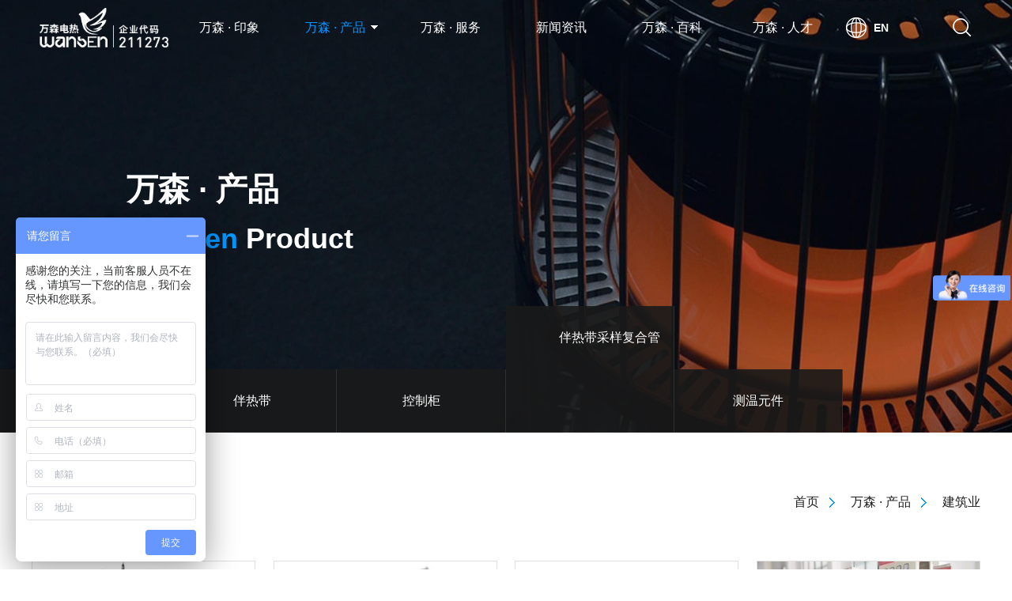

--- FILE ---
content_type: text/html; charset=utf-8
request_url: https://www.wansenchina.com/product_industry_88.html
body_size: 12593
content:

<!DOCTYPE html>
<html lang="zh-cn">

<head>
    <title>建筑业_万森产品_浙江万森电热设备股份有限公司</title>
    <meta name="keywords" content="电加热管，防爆电加热器" />
    <meta name="description" content="万森电热专业设计制造加热设备、电加热器、防爆电加热器应 用于各大核电站、化工、石油、炼油采油、锅炉用大功率电热管、烘箱用电热管、电热棒、风道用电加热器、油罐用电加热器、焊接设备用电加热器（哈夫加热器、 履带式加热器、绳型加热器）、管道用电热带（硅橡胶加热带、玻璃纤维电热带）、铸铝、铜、高温陶瓷电热板、可控硅智能自动控制柜、汽轮机用螺栓加热棒、反 应釜用电加热器、电加热防爆导热油炉、导热油系统等产品，可根据用户要求设计、生产各种特殊要求的电加热设备。" />
    <meta name="author" content="本站由杭州翰臣科技有限公司进行全程策划/页面设计/程序开发完成.24小时技术支持——翰臣科技">
    <meta charset="UTF-8">
    <meta name="viewport" content="width=device-width, initial-scale=1.0, maximum-scale=1.0,minimum-scale=1.0,user-scalable=0">
    <meta name="renderer" content="webkit">
    <meta http-equiv="X-UA-Compatible" content="IE=edge,chrome=1">
    <meta name="format-detection" content="telephone=no">
    <link rel="stylesheet" href="css/style.css">
    <link rel="stylesheet" href="css/swiper.css">
    <link rel="stylesheet" href="css/animate.css">
    <script>if (/msie (6.0|7.0|8.0|9.0)/i.test(navigator.userAgent)) { window.location.href = 'abandoned.html' }</script>
</head>

<body>
<script src="http://stat.xiaonaodai.com/stat.php?id=29130601" language="JavaScript" type="text/javascript"></script>
    
<!-- 头部 -->
<div class="hdbox">
	<!-- pc -->
	<div class="head">
		<div class="hbox clearfix">
			<a href="https://www.wansenchina.com/" class="logo"><img src="images/logo1.png" alt="万森电热"></a>
			<!-- <div class="gp">
		          <span>股票代码</span><span> 211273</span>
		        </div> -->
			<ul class="ul1 clearfix">
				<li>
					<div class="ltp"><a href="about.html">万森 · 印象</a></div>
					<div class="lbt">
						<s></s>
						<a href="about.html">公司简介</a> 
						<a href="history.html">发展历程</a>
						<a href="skill.html">技术实力</a>
						<a href="user.html">全球用户</a> 
						<a href="honor.html">荣誉资质</a>
						<a href="contant.html">联系我们</a>
					</div>
				</li>
				<li>
					<div class="ltp"><a href="products.html">万森 · 产品 <span></span></a></div>
					<div class="lbt2">
						<s></s>
						<div class="lbox clearfix">
							<div class="llt">
								<div class="tt f_18">产品分类</div>
								<dl class="clearfix">
                                    
                                        <dd>
                                            <div class="dt"><a href="products.html?id=46"><s></s>防爆电加热器</a></div>
                                            <div class="dd">
											    
                                                    <a href="product_74.html">船舶电加热器</a>
                                                 
                                                    <a href="product_69.html">气体电加热器</a>
                                                 
                                                    <a href="product_77.html">熔盐电加热器</a>
                                                 
                                                    <a href="product_72.html">风道式电加热器</a>
                                                 
                                                    <a href="product_132.html">流体电加热器</a>
                                                 
                                                    <a href="product_133.html">腐蚀性气体电加热器</a>
                                                 
                                                    <a href="product_134.html">电除尘加热器</a>
                                                 
                                                    <a href="product_135.html">VOC电加热器</a>
                                                 
                                                    <a href="product_136.html">RTO高温电加热器</a>
                                                 
                                                    <a href="product_137.html">远红外反应釜电加热器</a>
                                                 
                                                    <a href="product_138.html">导热油撬装电加热器</a>
                                                 
                                                    <a href="product_571.html">轴封防爆电加热器</a>
                                                 
                                                    <a href="product_139.html">化工专用电热器</a>
                                                 
                                                    <a href="product_140.html">储油罐电加热器</a>
                                                 
                                                    <a href="product_142.html">军工电加热器</a>
                                                 
                                                    <a href="product_143.html">高温电加热器</a>
                                                 
                                                    <a href="product_174.html">UOP重整电加热器</a>
                                                 
                                                    <a href="product_418.html">PTC 加热元件</a>
                                                 
                                                    <a href="product_454.html">矿井加热器</a>
                                                 
                                                    <a href="product_357.html">防爆暖风机</a>
                                                 
                                                    <a href="product_468.html">辐射式电加热器</a>
                                                 
										    </div>
                                        </dd>
                                     
                                        <dd>
                                            <div class="dt"><a href="products.html?id=58"><s></s>电加热器</a></div>
                                            <div class="dd">
											    
                                                    <a href="product_144.html">电加热管（翅片）</a>
                                                 
                                                    <a href="product_455.html">电加热管（管状）</a>
                                                 
                                                    <a href="product_146.html">水箱电加热器</a>
                                                 
                                                    <a href="product_145.html">土壤修复电加热器</a>
                                                 
                                                    <a href="product_147.html">单头管电加热器</a>
                                                 
                                                    <a href="product_148.html">模具电加热器</a>
                                                 
                                                    <a href="product_149.html">锅炉电加热器</a>
                                                 
                                                    <a href="product_150.html">热风电加热器</a>
                                                 
                                                    <a href="product_151.html">管道电热器</a>
                                                 
                                                    <a href="product_152.html">组合式电机热器</a>
                                                 
                                                    <a href="product_153.html">空气电热器</a>
                                                 
                                                    <a href="product_154.html">中央空调辅助电热器</a>
                                                 
                                                    <a href="product_155.html">太阳能辅助电加热器</a>
                                                 
                                                    <a href="product_156.html">循环式电加热器</a>
                                                 
                                                    <a href="product_157.html">鼓风机电加热器</a>
                                                 
                                                    <a href="product_570.html">医疗电加热器</a>
                                                 
                                                    <a href="product_158.html">烘干机电加热器</a>
                                                 
                                                    <a href="product_159.html">润滑设备电加热器</a>
                                                 
                                                    <a href="product_419.html">履带式电加热器</a>
                                                 
                                                    <a href="product_362.html">空分电加热</a>
                                                 
                                                    <a href="product_361.html">深冷设备电辅热</a>
                                                 
										    </div>
                                        </dd>
                                     
                                        <dd>
                                            <div class="dt"><a href="products.html?id=49"><s></s>伴热带</a></div>
                                            <div class="dd">
											    
                                                    <a href="product_95.html">自限温电伴热带</a>
                                                 
                                                    <a href="product_96.html">太阳能专用电伴热带</a>
                                                 
                                                    <a href="product_104.html">恒功率电伴热带</a>
                                                 
                                                    <a href="product_105.html">发热电缆</a>
                                                 
                                                    <a href="product_106.html">MI铠装加热电缆</a>
                                                 
                                                    <a href="product_107.html">防腐采样伴热复合管</a>
                                                 
                                                    <a href="product_430.html">防爆温度传感器</a>
                                                 
                                                    <a href="product_429.html">铝箔胶带</a>
                                                 
                                                    <a href="product_428.html">压敏胶带</a>
                                                 
                                                    <a href="product_427.html">卡扣</a>
                                                 
                                                    <a href="product_426.html">防爆三通接线盒</a>
                                                 
                                                    <a href="product_425.html">防爆二通接线盒</a>
                                                 
                                                    <a href="product_173.html">行业专用电伴热带</a>
                                                 
                                                    <a href="product_172.html">防爆电源接线盒</a>
                                                 
                                                    <a href="product_171.html">电伴热控制系统</a>
                                                 
                                                    <a href="product_170.html">硅橡胶加热带</a>
                                                 
										    </div>
                                        </dd>
                                     
                                        <dd>
                                            <div class="dt"><a href="products.html?id=50"><s></s>控制柜</a></div>
                                            <div class="dd">
											    
                                                    <a href="product_109.html">防爆控制柜</a>
                                                 
                                                    <a href="product_110.html">电加热器控制柜</a>
                                                 
                                                    <a href="product_111.html">隔爆型控制柜</a>
                                                 
                                                    <a href="product_160.html">伴热带控制柜</a>
                                                 
                                                    <a href="product_112.html">PLC控制柜</a>
                                                 
                                                    <a href="product_161.html">正压型防爆控制柜</a>
                                                 
										    </div>
                                        </dd>
                                     
                                        <dd>
                                            <div class="dt"><a href="products.html?id=51"><s></s>伴热带采样复合管</a></div>
                                            <div class="dd">
											    
                                                    <a href="product_113.html">CEMS在线监测系统伴热管线</a>
                                                 
                                                    <a href="product_114.html">VOCs 连续排放监测系统伴热管</a>
                                                 
                                                    <a href="product_115.html">蒸汽伴热管缆</a>
                                                 
                                                    <a href="product_116.html">预制绝热管保温管</a>
                                                 
                                                    <a href="product_162.html">气动管缆护套管缆</a>
                                                 
                                                    <a href="product_163.html">便携式一体化电伴热管缆</a>
                                                 
										    </div>
                                        </dd>
                                     
                                        <dd>
                                            <div class="dt"><a href="products.html?id=52"><s></s>测温元件</a></div>
                                            <div class="dd">
											    
                                                    <a href="product_117.html">B型接线盒热电阻</a>
                                                 
                                                    <a href="product_118.html">J型接线盒热电阻</a>
                                                 
                                                    <a href="product_119.html">铠装热电阻</a>
                                                 
                                                    <a href="product_164.html">导线式热电阻</a>
                                                 
                                                    <a href="product_165.html">PT100热电阻</a>
                                                 
                                                    <a href="product_166.html">B型接线盒热电偶</a>
                                                 
                                                    <a href="product_167.html">J型接线盒热电偶</a>
                                                 
                                                    <a href="product_169.html">铠装热电偶</a>
                                                 
                                                    <a href="product_168.html">导线式热电偶</a>
                                                 
                                                    <a href="product_1054.html">一体化温度变送器</a>
                                                 
                                                    <a href="product_1055.html">智能变送器（B型接线盒）</a>
                                                 
                                                    <a href="product_1056.html">数字式温度开关</a>
                                                 
                                                    <a href="product_1057.html">温度开关</a>
                                                 
										    </div>
                                        </dd>
                                     

								</dl>
							</div>
							<div class="lrt">
								<div class="tt f_18">行业分类</div>
								<div class="tc">
                                    
                                        <a href="product_industry_80.html">铝冶金行业</a>
                                     
                                        <a href="product_industry_81.html">民商应用</a>
                                     
                                        <a href="product_industry_82.html">塑料行业</a>
                                     
                                        <a href="product_industry_83.html">医疗机械</a>
                                     
                                        <a href="product_industry_84.html">制药化工</a>
                                     
                                        <a href="product_industry_85.html">陆上/海上油田</a>
                                     
                                        <a href="product_industry_86.html">石油化工</a>
                                     
                                        <a href="product_industry_87.html">化学行业</a>
                                     
                                        <a href="product_industry_88.html">建筑业</a>
                                     
                                        <a href="product_industry_89.html">食品及饮料业</a>
                                     
                                        <a href="product_industry_90.html">制药业</a>
                                     
                                        <a href="product_industry_91.html">公用事业设备</a>
                                     
                                        <a href="product_industry_92.html">纸浆及制品</a>
                                     
                                        <a href="product_industry_93.html">涂料业</a>
                                     
								</div>
							</div>
						</div>
					</div>
				</li>
				<li>
					<div class="ltp"><a href="service.html">万森 · 服务</a></div>
					<div class="lbt">
						<s></s>
						<a href="service.html">服务理念</a>
						<a href="dot.html">服务网点</a>
						<a href="down.html">资料下载</a>
						<a href="mesg.html">在线留言</a>
					</div>
				</li>
				<li>
					<div class="ltp"><a href="news.html">新闻资讯</a></div>
				</li>
				<li>
					<div class="ltp"><a href="wiki.html">万森 · 百科</a></div>
					<div class="lbt">
						<s></s>
                        
                            <a href="wiki_40_1.html">电加热器百科</a>
                        
                            <a href="wiki_41_1.html">防爆电加热器百科</a>
                        
                            <a href="wiki_42_1.html">电伴热带百科</a>
                        
					</div>
				</li>
				<li>
					<div class="ltp"><a href="idea.html">万森 · 人才</a></div>
					<div class="lbt">
						<s></s>
						<a href="idea.html">人才理念</a>
						<a href="show.html">员工风采</a>
						<a href="join.html">招贤纳士</a>
					</div>
				</li>

			</ul>
			<div class="ss">
				<div class="ssbox clearfix">
					<s></s>
					<input type="text" id="txtKey" placeholder="请输入搜索内容" data-beatpicker="true">
					<a  id="btnSearch">搜 索</a>
                    
				</div>
			</div>
			<a href="/en/" class="lang fbd">EN</a>
		</div>
	</div>
	<!-- 手机 -->
	<div class="m_head clearfix">
	    <a href="index.html" class="mlt"><img src="images/mlogo2.png"></a>
	    <div class="img"><img src="images/m1_0.png"></div>
	</div>
	<div class="m_nav clearfix">
	    <img src="images/m1_1.png" alt="img" class="m_out">
	    <ul class="m_navbox clearfix">
	        <li> <a href="index.html" class="ltp">首页</a> </li>
	        <li>
	        <div>万森 · 印象</div>
	        <div class="lbt">
				<a href="about.html">公司简介</a>
				<a href="history.html">发展历程</a>
				<a href="skill.html">技术实力</a>
				<a href="user.html">全球用户</a>
				<a href="honor.html">荣誉资质</a>
				<a href="contant.html">联系我们</a>
			</div>
	        </li>
	        <li>
	        <div>万森 · 产品</div>
	        <div class="lbt">
                
                    <a href="products.html?id=46">防爆电加热器</a>
                
                    <a href="products.html?id=58">电加热器</a>
                
                    <a href="products.html?id=49">伴热带</a>
                
                    <a href="products.html?id=50">控制柜</a>
                
                    <a href="products.html?id=51">伴热带采样复合管</a>
                
                    <a href="products.html?id=52">测温元件</a>
                
			</div>
	        </li>
	        <li>
	        <div>万森 · 行业</div>
	        <div class="lbt">
                
                    <a href="product_industry_80.html">铝冶金行业</a>
                
                    <a href="product_industry_81.html">民商应用</a>
                
                    <a href="product_industry_82.html">塑料行业</a>
                
                    <a href="product_industry_83.html">医疗机械</a>
                
                    <a href="product_industry_84.html">制药化工</a>
                
                    <a href="product_industry_85.html">陆上/海上油田</a>
                
                    <a href="product_industry_86.html">石油化工</a>
                
                    <a href="product_industry_87.html">化学行业</a>
                
                    <a href="product_industry_88.html">建筑业</a>
                
                    <a href="product_industry_89.html">食品及饮料业</a>
                
                    <a href="product_industry_90.html">制药业</a>
                
                    <a href="product_industry_91.html">公用事业设备</a>
                
                    <a href="product_industry_92.html">纸浆及制品</a>
                
                    <a href="product_industry_93.html">涂料业</a>
                
			</div>
	        </li>
	        <li>
	        <div>万森 · 服务</div>
	        <div class="lbt">
				<a href="service.html">服务理念</a>
				<a href="dot.html">服务网点</a>
				<a href="down.html">资料下载</a>
				<a href="mesg.html">在线留言</a>
			</div>
	        </li>
	        <li> <a href="news.html" class="ltp">新闻资讯</a> </li>
	          
	        <li>
	        <div>万森 · 百科</div>
	        <div class="lbt">
                
                    <a href="wiki_40_1.html">电加热器百科</a>
                
                    <a href="wiki_41_1.html">防爆电加热器百科</a>
                
                    <a href="wiki_42_1.html">电伴热带百科</a>
                
			</div>
	        </li>
	        <li>
	        <div>万森 · 人才</div>
	        <div class="lbt">
				<a href="idea.html">人才理念</a>
				<a href="show.html">员工风采</a>
				<a href="join.html">招贤纳士</a>
			</div>
	        </li>

	        <li class="se clearfix">
				<input type="text"  id="mobileTxtKey" placeholder="">
				<a id="mobileBtnSearch"><img src="images/2_9.png" alt=""></a>
	        </li>
	        <li class="lang clearfix">
				<a href="/en/">EN</a>
				<a href="index.html">CN</a>
	        </li>

	    </ul>
	</div>
		

</div>

<!-- 头部结束 -->
    <!-- 轮播 -->
	<div class="banner">
		<img src="/Upload/image/201909/20190903100025_6877.jpg" class="pimg" alt="" />
		<img src="/Upload/image/201909/20190903100030_0858.jpg" class="mimg" alt="" />
	    <div class="txt fbd">
	    	<div class="cn f_40 wow fadeInUp">万森 · 产品</div>
	    	<div class="en f_36  arial wow fadeInUp" data-wow-delay="200ms"><span>WanSen</span> Product</div>
	    </div>
    	<ul class="nav navp clearfix f_16 wow fadeInUp" data-wow-delay="400ms">
             
                <li class="" >
    			    <a href="products_46.html"><s></s>防爆电加热器<s></s></a>
    		    </li>
             
                <li class="" >
    			    <a href="products_49.html"><s></s>伴热带<s></s></a>
    		    </li>
             
                <li class="" >
    			    <a href="products_50.html"><s></s>控制柜<s></s></a>
    		    </li>
             
                <li class="" >
    			    <a href="products_51.html"><s></s>伴热带采样复合管<s></s></a>
    		    </li>
             
                <li class="" >
    			    <a href="products_52.html"><s></s>测温元件<s></s></a>
    		    </li>
             
    	</ul>
	</div>
	<div id="d1" class="a_dw"></div>

	<!-- 内容 --> 
	<div class="pd100  ab0 pr1">
		<div class="box clearfix ">
			<div class="iab wow fadeIn" data-wow-delay="300ms">
				
				<div class="tt f_22 wow fadeIn" >建筑业</div>
				<div class="inav clearfix">
					<a href="https://www.wansenchina.com/">首页</a>
					<a href="wiki.html">万森 · 产品</a>
					<a href="wiki.html">建筑业</a>
				</div>
			</div>

			<ul class="ul1 clearfix">
                
                    <li class="wow fadeIn" data-wow-delay="200ms">
    			        <a href="product_110.html" title="电加热器控制柜">
						<div class="img"><img src="/Upload/image/201912/20191212171235_6446.png" alt=""></div>
						<div class="txt f_18">电加热器控制柜</div>
					</a>
    		        </li>
                 
                    <li class="wow fadeIn" data-wow-delay="200ms">
    			        <a href="product_111.html" title="隔爆型控制柜">
						<div class="img"><img src="/Upload/image/201912/20191212171451_0665.jpg" alt=""></div>
						<div class="txt f_18">隔爆型控制柜</div>
					</a>
    		        </li>
                 
                    <li class="wow fadeIn" data-wow-delay="200ms">
    			        <a href="product_134.html" title="电除尘加热器">
						<div class="img"><img src="/Upload/image/202008/20200820111116_2227.jpg" alt=""></div>
						<div class="txt f_18">电除尘加热器</div>
					</a>
    		        </li>
                 
                    <li class="wow fadeIn" data-wow-delay="200ms">
    			        <a href="product_112.html" title="PLC控制柜">
						<div class="img"><img src="/Upload/image/201912/20191212171805_3165.jpg" alt=""></div>
						<div class="txt f_18">PLC控制柜</div>
					</a>
    		        </li>
                 
                    <li class="wow fadeIn" data-wow-delay="200ms">
    			        <a href="product_155.html" title="太阳能辅助电加热器">
						<div class="img"><img src="/Upload/image/202008/20200822161855_7227.jpg" alt=""></div>
						<div class="txt f_18">太阳能辅助电加热器</div>
					</a>
    		        </li>
                 
                    <li class="wow fadeIn" data-wow-delay="200ms">
    			        <a href="product_104.html" title="恒功率电伴热带">
						<div class="img"><img src="/Upload/image/201912/20191213115322_0977.png" alt=""></div>
						<div class="txt f_18">恒功率电伴热带</div>
					</a>
    		        </li>
                 
                    <li class="wow fadeIn" data-wow-delay="200ms">
    			        <a href="product_107.html" title="防腐采样伴热复合管">
						<div class="img"><img src="/Upload/image/201912/20191213130737_4415.png" alt=""></div>
						<div class="txt f_18">防腐采样伴热复合管</div>
					</a>
    		        </li>
                 
                    <li class="wow fadeIn" data-wow-delay="200ms">
    			        <a href="product_454.html" title="矿井加热器">
						<div class="img"><img src="/Upload/image/201912/20191213105958_4883.png" alt=""></div>
						<div class="txt f_18">矿井加热器</div>
					</a>
    		        </li>
                 
                    <li class="wow fadeIn" data-wow-delay="200ms">
    			        <a href="product_468.html" title="辐射式电加热器">
						<div class="img"><img src="/Upload/image/202503/20250312132250_6446.jpg" alt=""></div>
						<div class="txt f_18">辐射式电加热器</div>
					</a>
    		        </li>
                 
			</ul>


			<div class="page wow fadeIn">
		        <div class="page1 clearfix">   
                    
		        </div>
		        
                <a href="javascript:void(0);" class="page2" ms="ms" id="more">加载更多</a>
		    </div>

		</div>
	</div>
    
<!-- 底部 -->
<div class="footer">
	<a class="top"></a>
	<div class="ibox">
		<div class="ftp clearfix">
			<ul class="ul1 clearfix">
				<li>
					<a href="about.html" class="ltt f_16">万森 · 印象</a>
					<a href="about.html">公司简介</a>
					<a href="history.html">发展历程</a>
					<a href="skill.html">技术实力</a>
					<a href="user.html">全球用户</a>
					<a href="honor.html">荣誉资质</a>
					<a href="contant.html">联系我们</a>
				</li>
				<li>
					<a href="products.html" class="ltt f_16">万森 · 产品</a>
                    
                        <a href="products_46.html">防爆电加热器</a>
                    
                        <a href="products_58.html">电加热器</a>
                    
                        <a href="products_49.html">伴热带</a>
                    
                        <a href="products_50.html">控制柜</a>
                    
                        <a href="products_51.html">伴热带采样复合管</a>
                    
                        <a href="products_52.html">测温元件</a>
                    
					
				</li>
				<li>
					<a href="service.html" class="ltt f_16">万森 · 服务</a>
					<a href="service.html">服务理念</a>
					<a href="dot.html">服务网点</a>
					<a href="down.html">资料下载</a>
					<a href="mesg.html">在线留言</a>
				</li>
				<li>
					<a href="news.html" class="ltt f_16">新闻资讯</a>
					<a href="news.html">新闻资讯</a>
				</li>
				<li>
					<a href="wiki.html" class="ltt f_16">万森 · 百科</a>
                    
                        <a href="wiki_40_1.html">电加热器百科</a>
                    
                        <a href="wiki_41_1.html">防爆电加热器百科</a>
                    
                        <a href="wiki_42_1.html">电伴热带百科</a>
                    
					
				</li>
				<li>
					<a href="idea.html" class="ltt f_16">万森 · 人才</a>

					<a href="idea.html">人才理念</a>
					<a href="show.html">员工风采</a>
					<a href="join.html">招贤纳士</a>
				</li>
			</ul>

			<div class="lx">
				<div class="lx1 clearfix">
					<div class="llt"><img src="images/1_21.png" alt=""></div>
					<div class="lrt">
						<div class="num arial f_24 fbd">0571-82905383</div>
						<div class="tc f_16">全国服务热线</div>
					</div>
				</div>
				<div class="lx1 clearfix">
					<div class="llt"><img src="images/1_22.png" alt=""></div>
					<div class="lrt">
						<div class="tc f_16">企业地址</div>
						<div class="tc2">浙江省杭州市萧山区港城大道与南丰路交叉口向北100米门牌号1409-4号22幢3层</div>
					</div>
				</div>
				<div class="lx1 clearfix">
					<div class="llt"><img src="images/1_22_0.png" alt=""></div>
					<div class="lrt">
						<div class="tc f_16">企业邮箱</div>
						<a href="mailto:postmaster-one@wansenchina.com" class="tc2">postmaster-one@wansenchina.com</a>
					</div>
				</div>
			</div>
			 
			<div class="ewm f_16">
				<img src="/Upload/image/201910/20191010182606_6915.png" alt=""> 
				关注我们
			</div>
		</div>
        
		<div class="fbt">
			<div class="en arial">Copyright © 2018 www.wansenchina.com All rights reserved. </div>
			<div class="cn clearfix" style="line-height: 18px;">
				浙江万森电热设备股份有限公司 版权所有<a style="color: #999;" href="http://beian.miit.gov.cn" target="_blank" rel="noopener noreferrer">备案号:浙ICP备19038512号-1</a><script type="text/javascript">var cnzz_protocol = (("https:" == document.location.protocol) ? "https://" : "http://");document.write(unescape("%3Cspan id='cnzz_stat_icon_1278118255'%3E%3C/span%3E%3Cscript src='" + cnzz_protocol + "s9.cnzz.com/z_stat.php%3Fid%3D1278118255%26show%3Dpic' type='text/javascript'%3E%3C/script%3E"));</script><script type="text/javascript">document.write(unescape("%3Cspan id='cnzz_stat_icon_1278118255'%3E%3C/span%3E%3Cscript src='https://s9.cnzz.com/z_stat.php%3Fid%3D1278118255%26show%3Dpic' type='text/javascript'%3E%3C/script%3E"));</script>
				<a class='beianhao' style="align-items: center;align-content: center; color:#999" href="http://www.beian.gov.cn" target="_blank" rel="noopener noreferrer"><p style="margin-right: 5px;float: left;"><img src="images/gh.png"  ></p> 浙公网安备 33010902003347号</a>
				<span><a href="" target="_blank" title="">网站建设</a>：<a href="" target="_blank">翰臣科技</a></span> 
			</div>
		</div>
	</div>
</div>

<script>
var _hmt = _hmt || [];
(function() {
  var hm = document.createElement("script");
  hm.src = "https://hm.baidu.com/hm.js?a95d27c790739e43dec2ef81fd8d6dca";
  var s = document.getElementsByTagName("script")[0];
  s.parentNode.insertBefore(hm, s);
})();
</script>

</body>
<script type='text/javascript' src='js/jquery-1.11.3.min.js'></script>
<script type='text/javascript' src='js/swiper.min.js'></script>
<script type='text/javascript' src='js/wow.min.js'></script>
<script type="text/javascript" src="js/jquery.waypoints.min.js"></script> 
<script type="text/javascript" src="js/jquery.countup.min.js"></script> 
<script type='text/javascript' src='js/JR.js?v=1.0'></script>
<script type="text/javascript">
    $(".head .ul1 li").eq(1).addClass('act');

    var data=[{"BsId":74,"Title":"船舶电加热器","ClassId":46,"Author":null,"Source":null,"OrdNum":2,"ViewNum":18,"IsTop":null,"IsCom":1,"ShowDate":null,"ImgUrl":"/Upload/image/202412/20241224164639_4040.jpg","Summary":null,"Content":"\u003cbr /\u003e\r\n该船用电加热器是针对海洋船舶，海上石油钻井平台和其它恶劣环境的爆炸性气体场合而专门研制生产的。产品均通过船级社认证，取得相应的资质","MContent":null,"MetaTitle":null,"MetaKey":null,"MetaCon":null,"ImgList":"/Upload/image/202412/20241225085226_1332.jpg,/Upload/image/202412/20241225085257_3012.jpg,","FileUrl":null,"VideoUrl":null,"CreateDate":"\/Date(1567482538033)\/","Status":0,"CRId":1,"MDId":1,"MDDate":"\/Date(1735087979280)\/","Content2":"产品特点:升温快，无温度死角，热效率高。 安全性能可靠，全部电气要求按防爆标准设计。该产品体积小，便于安装和维护。","note1":"220V、380V","note2":"非标定制","note3":"ExdⅡBT4","note4":"","note5":"自动控温","note6":"±1℃","note7":"","note8":"","note9":"","note10":"","note11":"","note12":"","note13":"ExdⅡBT4","note14":"是","note15":"","note16":"","note17":"","note18":"88,89,90","note19":null,"note20":null},{"BsId":134,"Title":"电除尘加热器","ClassId":46,"Author":null,"Source":null,"OrdNum":5,"ViewNum":3,"IsTop":null,"IsCom":null,"ShowDate":null,"ImgUrl":"/Upload/image/202008/20200820111116_2227.jpg","Summary":null,"Content":"\u003cp class=\"MsoNormal\" style=\"margin:0pt;\"\u003e\r\n\t\u003cspan style=\"color:#666666;font-family:微软雅黑;font-size:10.5pt;mso-spacerun:\u0026quot;mso-font-kerning:1.0000pt;\"\u003e\u003cspan style=\"font-family:微软雅黑;\"\u003e在耐高温不锈钢无缝管内均匀地分布高温电阻丝，在空隙部分致密地填入导热性能和绝缘性能均良好的结晶氧化镁粉，这种结构不但先进，热效率高，而且发热均匀，当高温电阻丝中有电流通过时，产生的热通过结晶氧化镁粉向金属管表面扩散，再传递到被加热件或空气气体中去，达到加热的目的。\u003c/span\u003e\u003c/span\u003e\u003cspan style=\"color:#666666;font-family:微软雅黑;font-size:10.5pt;mso-spacerun:\u0026quot;mso-font-kerning:1.0000pt;\"\u003e\u003cbr /\u003e\r\n\u003c/span\u003e\u003cspan style=\"color:#666666;font-family:微软雅黑;font-size:10.5pt;mso-spacerun:\u0026quot;mso-font-kerning:1.0000pt;\"\u003e\u003cspan style=\"font-family:微软雅黑;\"\u003e除尘电加热器主要是用来将所需要的气体流从初始温度加热到所需要的气体温度。特别适合于自动控温和大流量高温联合系统和附件试验。\u003c/span\u003e\u003c/span\u003e \r\n\u003c/p\u003e\r\n\u003c!--EndFragment--\u003e","MContent":null,"MetaTitle":null,"MetaKey":null,"MetaCon":null,"ImgList":"/Upload/image/202008/20200820143722_8165.jpg,","FileUrl":null,"VideoUrl":null,"CreateDate":"\/Date(1567688627393)\/","Status":0,"CRId":1,"MDId":1,"MDDate":"\/Date(1597905446880)\/","Content2":"可以对任何气体加热，产生的热气体干燥无水份、不导电、不燃烧、不爆炸、无化学腐蚀性、稳定可靠、被加热空间升温快（可控）。","note1":"220V、380V","note2":"非标定制","note3":"ExdⅡBT4","note4":"","note5":"自动控温","note6":"±1℃","note7":"","note8":"","note9":"","note10":"","note11":"","note12":"","note13":"ExdⅡBT4","note14":"是","note15":"","note16":"","note17":"","note18":"81,88,90","note19":null,"note20":null},{"BsId":454,"Title":"矿井加热器","ClassId":46,"Author":null,"Source":null,"OrdNum":100,"ViewNum":2,"IsTop":null,"IsCom":null,"ShowDate":null,"ImgUrl":"/Upload/image/201912/20191213105958_4883.png","Summary":null,"Content":"矿井加热器防止由于高压油气在卸压时大量吸热而导致卸压设备和管道设施的冻结，井口防爆电加热器适用于油田气井或油井出口的加热。结堵。惯例用的加热器一般是导致结堵的地方进行加热，即在管道外进行加热，效果不是很好。本加热器的设计原理则打破了惯例的加热方式，把加热器设计在高压气体或液体卸压之前进行加热，并使补充的能量大于高压气体或液体卸压时吸收的热量，采用能量预先补充方式，效果显著。","MContent":null,"MetaTitle":null,"MetaKey":null,"MetaCon":null,"ImgList":"/Upload/image/201912/20191213110018_2852.png,","FileUrl":null,"VideoUrl":null,"CreateDate":"\/Date(1575515618567)\/","Status":0,"CRId":1,"MDId":1,"MDDate":"\/Date(1592463879427)\/","Content2":"矿井加热器防止由于高压油气在卸压时大量吸热而导致卸压设备和管道设施的冻结，井口防爆电加热器适用于油田气井或油井出口的加热。结堵。惯例用的加热器一般是导致结堵的地方进行加热，即在管道外进行加热，效果不是很好。本加热器的设计原理则打破了惯例的加热方式，把加热器设计在高压气体或液体卸压之前进行加热，并使补充的能量大于高压气体或液体卸压时吸收的热量，采用能量预先补充方式，效果显著。","note1":"220V、380V","note2":"非标定制","note3":"ExdⅡBT4","note4":"","note5":"自动控温","note6":"±1℃","note7":"","note8":"","note9":"","note10":"","note11":"","note12":"","note13":"ExdⅡBT4","note14":"是","note15":"","note16":"石油、化工、军工、海上平台","note17":"","note18":"85,86,87,88","note19":null,"note20":null},{"BsId":468,"Title":"辐射式电加热器","ClassId":46,"Author":null,"Source":null,"OrdNum":102,"ViewNum":2,"IsTop":null,"IsCom":null,"ShowDate":null,"ImgUrl":"/Upload/image/202503/20250312132250_6446.jpg","Summary":null,"Content":"\u003cp\u003e\r\n\t产品特点和适用范围\u003cbr /\u003e\r\n在工业过程电加热领域中经常会遇到高温、高压和腐蚀性非常强的加热场合，传统电加热器由于管状电热元件壁薄，易被腐蚀；高温下会出现绝缘下降、电热元件漏电击穿等问题，大大影响了电加热器的正常使用，妨碍了过程工艺安全和生产。\u003cbr /\u003e\r\n辐射式电加热器采用管壳式换热器的结构形式，由管程和壳程两部分组成，电热元件采用大直径的镍铬丝，采用绝热绝缘一体化的结构，固定安装在壳程壳体内侧上，管程采用耐高温、耐腐蚀的镍基合金材料，加热介质经过管程时，被壳程中的电热元件加热，在管程出口得到满足工艺要求的介质温度。辐射式电加热器可以用于Ⅱ类1区、2区爆炸性环境；适用于加热氯硅烷、氢气等具有强腐蚀性，易燃易爆的危险性介质。\r\n\u003c/p\u003e\r\n\u003cp\u003e\r\n\t\u003cspan style=\"line-height:1.5;font-size:16px;\"\u003e选用指导\u003c/span\u003e \r\n\u003c/p\u003e\r\n\u003cdiv style=\"text-align:left;\"\u003e\r\n\t\u003cspan style=\"line-height:1.5;font-size:16px;\"\u003e辐射式电加热器根据用户要求定制，选用时用户需要提供下列技术数据：\u003c/span\u003e \r\n\u003c/div\u003e\r\n\u003cdiv style=\"text-align:left;\"\u003e\r\n\t\u003cspan style=\"line-height:1.5;font-size:16px;\"\u003e1、加热器使用的工艺条件：加热功率、加热介质、介质流量、工作温度、工作压力等；\u003c/span\u003e \r\n\u003c/div\u003e\r\n\u003cdiv style=\"text-align:left;\"\u003e\r\n\t\u003cspan style=\"line-height:1.5;font-size:16px;\"\u003e2、控制要求；\u003c/span\u003e \r\n\u003c/div\u003e\r\n\u003cdiv style=\"text-align:left;\"\u003e\r\n\t\u003cspan style=\"line-height:1.5;font-size:16px;\"\u003e3、防爆、防护要求。\u003c/span\u003e \r\n\u003c/div\u003e","MContent":null,"MetaTitle":null,"MetaKey":null,"MetaCon":null,"ImgList":"/Upload/image/202503/20250312132150_2522.jpg,","FileUrl":null,"VideoUrl":null,"CreateDate":"\/Date(1577691865113)\/","Status":0,"CRId":1,"MDId":1,"MDDate":"\/Date(1741757022393)\/","Content2":"产品特点和适用范围\r\n在工业过程电加热领域中经常会遇到高温、高压和腐蚀性非常强的加热场合，传统电加热器由于管状电热元件壁薄，易被腐蚀；高温下会出现绝缘下降、电热元件漏电击穿等问题，大大影响了电加热器的正常使用，妨碍了过程工艺安全和生产。","note1":"220V、380V","note2":"非标定制","note3":"ExdⅡBT4","note4":"","note5":"自动控温","note6":"±1℃","note7":"","note8":"","note9":"","note10":"","note11":"","note12":"","note13":"ExdⅡBT4","note14":"是","note15":"","note16":"","note17":"","note18":"85,86,88","note19":null,"note20":null}];
    var pagesize=12;
    var curpage=1;
    var pagecount=0;
    $(function () {
        if(curpage>=pagecount){$("#more").remove();}
        $("#more").click(function(){curpage++;loadingNewsList();})
        function loadingNewsList() {
            var html = "";
            for(var i=(curpage-1)*pagesize;i<curpage*pagesize;i++)
            {
                if(i>=data.length){break;}
                html+='<li class="wow fadeIn" data-wow-delay="200ms">';
                html+='<a href="product_'+data[i].BsId +'.html" title="'+data[i].Title +'">';
                html+='<div class="img"><img src="'+data[i].ImgUrl +'" alt=""></div>';
                html+='<div class="txt f_18">'+data[i].Title+'</div>';
                html+='</a>';
                html+='</li>';
            }
            console.log(html);
            $("#ulPage").append(html);
            if(curpage>=pagecount){$("#more").remove();}
        }
    });
</script>
</html>


--- FILE ---
content_type: text/css
request_url: https://www.wansenchina.com/css/style.css
body_size: 9832
content:
/* 前端白明明 */

*,*:before,*:after {-webkit-box-sizing: border-box;-moz-box-sizing: border-box;box-sizing: border-box;}

*{ margin:0; padding:0;}

body { -webkit-tap-highlight-color: rgba(0, 0, 0, 0);margin:0 auto;overflow-x:hidden;  max-width: 1920px; min-width: 1280px;position: relative;padding: 0 ; width: 100%;color: #1f1f1f;font-family:微软雅黑,Microsoft YaHei,arial; font-size:14px;  line-height:1;background: #fff;}

html.act{overflow: hidden;width: 100%;height: 100vh;}

ul,ul li,ol li,tr td,dl,dd{ list-style-type:none; margin:0; padding:0; }

.clearfix:after{content: " "; display: block; height:0; clear:both; visibility: hidden;}

.clearfix { *zoom:1; }

a{display: inline-block; text-decoration:none; cursor:pointer; -webkit-transition: all .5s; -moz-transition: all .5s; transition: all .5s;color: #1f1f1f;}

textarea,select{ outline:none;  color:#666; font-size:14px; width:100%;}

img{border:none;transform: translateZ(0) ;-webkit-transform: translateZ(0) ;display: block;max-width: 100%;}

img[src=""]{opacity: 0;}

/* body::-webkit-scrollbar{ width:4px;height: 1px;}

body::-webkit-scrollbar-thumb{ background:#000;}

body::-webkit-scrollbar-track{ background:#fff;} */

.f_16{ font-size:16px; }

.f_18{ font-size:18px; }

.f_20{ font-size:20px; }

.f_22{font-size: 22px;}

.f_24{ font-size:24px; }

.f_26{ font-size:26px; }

.f_28{ font-size:28px; }

.f_30{ font-size:30px; }

.f_32{ font-size:32px; }

.f_34{ font-size:34px; }

.f_36{ font-size:36px; }

.f_38{ font-size:38px; }

.f_40{font-size: 40px;}

/*分页*/

.BMap_mask,.BMap_cpyCtrl,.BMap_scaleTxt,.BMap_scaleCtrl,.BMap_omCtrl,.anchorBL{ display:none !important;}

.a_dw{position: relative;top: -70px;}

.box {max-width:1440px;min-width: 1200px;width:75%; margin: 0 auto; position: relative; -webkit-transition: all .5s; -moz-transition: all .5s; transition: all .5s;box-sizing: border-box;}

.ibox {max-width:1600px;min-width: 1200px;width:85%; margin: 0 auto; position: relative; -webkit-transition: all .5s; -moz-transition: all .5s; transition: all .5s;box-sizing: border-box;}
	
.page1{clear:both; text-align:center; height: 45px;margin: 30px 0 0;text-align: center;}

.page1 span a{display: inline-block; color:#333333;padding:10px 13px; text-decoration:none;background: #f7f7f7;}

.page1 span a:hover,.page1 span.current a{  background:#005ed1; color:#fff;}

.page1 span{margin:2px 5px;}

.page2{width: 120px;height: 40px;background: #005ed1;color: #fff;display: block;margin: 0 auto;line-height: 40px;display: none;}


.wow{opacity: 0;}

.wow1{opacity: 1;}

.fbd{font-weight: bold;}

.arial{font-family: arial;}

/* 头部 */

.head{position: fixed;width: 100%;height: 140px;background: rgba(0,40,89,0);top: 0;left: 0;z-index: 9;padding: 0 120px ;-webkit-transition: all .5s; -moz-transition: all .5s; transition: all .5s;}

.head *{-webkit-transition: all .3s; -moz-transition: all .3s; transition: all .3s;}

.head .logo{display: block;float: left;margin-top: 35px;}

.head .logo img{display: block;height: 64px;}

.head .gp {float: left;margin: 58px 0 0 20px;-webkit-transition: all .5s;-moz-transition: all .5s;transition: all .5s;display: none;}

.head .gp span{line-height: 1;border-left: 1px solid #ddd;display: block;float: left;padding-left: 10%;color: #fff;-webkit-transition: all .5s; -moz-transition: all .5s; transition: all .5s;line-height: 1.5;}

.head .ss{display: block;float: right;width: 26px;height: 26px;background: url(../images/1_2.png) center no-repeat;margin-top: 60px;position: relative;cursor: pointer;}

.head .ss .ssbox{display: block;width: 320px;height: 52px;background: #fff;position: absolute;right: -40px;bottom: -100px;padding: 4px;opacity: 0;visibility: hidden;}

.head .ss:hover .ssbox{bottom: -80px;opacity: 1;visibility: inherit;}

.head .ss .ssbox input{display: block;float: left;width: calc(100% - 80px);padding: 0 15px;border:1px solid #ddd;outline: none;height: 44px;}

.head .ss .ssbox a{display: block;width: 80px;line-height: 44px;background: #005ed1;color: #fff;text-align: center;float: right;}

.head .ss .ssbox a:hover{background: #0096ff;}

.head .ss .ssbox s{display: block;width: 12px;height: 6px;background: url(../images/1_3.png) center no-repeat;top: -6px;right: 44px;position: absolute;}

.head .lang{display: block;float: right;padding-left: 35px;line-height: 26px;background: url(../images/1_1.png) center left no-repeat;margin-top: 60px;color: #fff;margin-right: 80px;}

.head .lang:hover{color: #0096ff;}

.head .ul1{position: absolute;top: 0;left: 50%;width: 840px;margin-left: -420px;}

.head .ul1 li{display: block;float: left;position: relative;height: 140px;width: 140px;float: left;}

.head .ul1 li .ltp{display: block;text-align: center;}

.head .ul1 li .ltp a{display: block;position: relative;line-height: 140px;color: #fff;font-size: 16px;}

.head .ul1 li .ltp a span{display: inline-block;width: 9px;height: 5px;background: url(../images/1_4.png) center no-repeat;position: relative;top: -3px;left: 3px;}

.head .ul1 li .ltp a:hover,.head .ul1 li.act .ltp a{color: #0096ff;}

.head .ul1 li .ltp a:hover span{background: url(../images/1_4_1.png) center no-repeat;}

.head .ul1 li .lbt{position: absolute;width: 240px;background: #fff;padding: 10px 0;top: 100%;left: -50px;opacity: 0;visibility: hidden;pointer-events: none;-moz-box-shadow:1px 1px 2px #DDDDDD; -webkit-box-shadow:1px 1px 2px #DDDDDD; box-shadow:1px 1px 2px #DDDDDD;}

.head .ul1 li .lbt s{display: block;width: 12px;height: 6px;background: url(../images/1_3.png) center no-repeat;top: -6px;left: 50%;margin-left: -6px; position: absolute;}

.head .ul1 li .lbt a{display: block;padding: 0 40px;line-height: 50px;background: url(../images/1_5.png) 85% center no-repeat;}

.head .ul1 li .lbt a:hover{background: #005ed1 url(../images/1_5_1.png) 85% center no-repeat;color: #fff;}


.head .ul1 li:hover .lbt{top: 79%;opacity: 1;visibility: inherit;pointer-events: inherit;}

.head .ul1 li .lbt2{position: fixed;width: 90%;max-width: 1450px;padding: 20px; background: #fff;top: 140px;left: 50%;z-index: 10;transform: translateX(-50%);transform: translateX(-50%);opacity: 0;visibility: hidden;pointer-events: none;-moz-box-shadow:1px 1px 2px #DDDDDD; -webkit-box-shadow:1px 1px 2px #DDDDDD; box-shadow:1px 1px 2px #DDDDDD;}

.head .ul1 li .lbt2 .lbox{width: 100%;max-height: 560px;overflow: auto;}

.head .ul1 li .lbt2 .lbox::-webkit-scrollbar{ width:4px;height: 1px;}

.head .ul1 li .lbt2 .lbox::-webkit-scrollbar-thumb{ background:#000;}

.head .ul1 li .lbt2 .lbox::-webkit-scrollbar-track{ background:#fff;}

.head .ul1 li .lbt2 > s{display: block;width: 12px;height: 6px;background: url(../images/1_3.png) center no-repeat;top: -6px;left: 35%; position: absolute;}

.head .ul1 li .lbt2 .lbox .llt{width: 81%;float: left;}

.head .ul1 li .lbt2 .lbox .llt .tt{width: 100%;line-height: 60px;background: #f7f7f7 url(../images/1_13.png) 24px center no-repeat;padding-left: 50px;}

.head .ul1 li .lbt2 .lbox .llt dl{padding-left: 20px;}

.head .ul1 li .lbt2 .lbox .llt dl dd{width: 16.66%;float: left;padding: 30px 0 0 10px;}

.head .ul1 li .lbt2 .lbox .llt dl dd .dt{position: relative;font-size: 16px;}

.head .ul1 li .lbt2 .lbox .llt dl dd  a{display: block;position: relative;margin-bottom: 10px;color: #666;left: 0;}

.head .ul1 li .lbt2 .lbox .llt dl dd .dt a{margin-bottom: 20px;color: #1f1f1f;}

.head .ul1 li .lbt2 .lbox .llt dl dd .dt a s{display: block;position: absolute;width: 4px;height: 4px;background: #005ed1;left: -10px;top: 5px;}

.head .ul1 li .lbt2 .lbox .llt dl dd  a:hover{color: #005ed1;left: -5px;}

.head .ul1 li .lbt2 .lbox .lrt{width: 19%;float: right;border-left: 1px solid #ddd;padding-bottom: 10px;}

.head .ul1 li .lbt2 .lbox .lrt .tt{width: 100%;line-height: 60px;background: #ebebeb url(../images/1_13_1.png) 24px center no-repeat;padding-left: 50px;}

.head .ul1 li .lbt2 .lbox .lrt .tc{margin-top: 10px;font-size: 16px;}

.head .ul1 li .lbt2 .lbox .lrt .tc a{display: block;padding-left: 50px;line-height: 32px;}

.head .ul1 li .lbt2 .lbox .lrt .tc a:hover{background: #0096ff;color: #fff;}

.head .ul1 li:hover .lbt2{top: 110px;opacity: 1;visibility: inherit;pointer-events: inherit;}


.head.act{height: 70px;}

.head.act2,.head.act,.head:hover{background: rgba(0,40,89,0.9);}

.head.act .logo{margin-top: 10px;}

.head.act .logo img{height: 50px;}

.head.act .ul1 li .ltp a{line-height: 70px;}

.head.act .ul1 li{height: 70px;}

.head.act .ss,.head.act .lang{margin-top: 22px;}

.head.act .ul1 li .lbt2{top: 70px;}

.head.act .ul1 li:hover .lbt2{top: 60px;}

.head.act .gp{margin-top: 15px;}



/* 首页 */

.i1{position: relative;overflow: hidden;}

.i1 .swiper1{}

.i1 .swiper1 .swiper-slide {overflow: hidden;}

.i1 .swiper1 .swiper-slide .sboxm{display: none;}

.i1 .swiper1 .swiper-slide a{display: block;}

.i1 .swiper1 .swiper-slide a video{position: absolute;left: 0;top: 0;width: 100%;height: 100%;object-fit: cover;}

.i1 .swiper1 .swiper-slide .sboxm img{display: block;width: 100%;}

.i1 .swiper1 .swiper-slide .sbox{position: relative;overflow: hidden;width: 100%;}

.i1 .swiper1 .swiper-slide .sbox *{-webkit-transition: all .3s; -moz-transition: all .3s; transition: all .3s;}

.i1 .swiper1 .swiper-slide .sbox > img{display: block;width: 100%;}

.i1 .swiper1 .swiper-slide .sbox .cp{position: absolute;top: 0;left: 50px;opacity: 0;}

.i1 .swiper1 .swiper-slide .sbox .slt{width: 30%;position: absolute;left: 12.5%; top: 43%;opacity: 0; transform: translateY(-50%);-webkit-transform: translateY(-50%);}

.i1 .swiper1 .swiper-slide .sbox .slt img{display: block;margin-bottom: 25px;}

.i1 .swiper1 .swiper-slide .sbox .slt .tc{color: #fff;line-height: 2;}

.i1 .swiper1 .swiper-slide-active .sbox .slt{top: 40%; opacity: 1;transition-delay: 1s;-webkit-transition-delay: 1s;}

.i1 .swiper1 .swiper-slide-active .sbox .cp{opacity: 1;left: 0; transition-delay: 1.3s;-webkit-transition-delay: 1.3s;}

.i1 .swiper1 .prev1{width: 40px;height: 40px;top: 40%; margin-top: -20px;left: 80px;background: rgba(0,0,0,0.3) url(../images/1_6.png) center no-repeat;border-radius: 50%;-webkit-transition: all .3s; -moz-transition: all .3s; transition: all .3s;display: none;}

.i1 .swiper1 .next1{width: 40px;height: 40px;top: 40%; margin-top: -20px;right:  80px;background: rgba(0,0,0,0.3) url(../images/1_7.png) center no-repeat;border-radius: 50%;-webkit-transition: all .3s; -moz-transition: all .3s; transition: all .3s;display: none;}

.i1 .swiper1 .prev1:hover{background: rgba(0,150,255,1) url(../images/1_6_1.png) center no-repeat;}

.i1 .swiper1 .next1:hover{background: rgba(0,150,255,1) url(../images/1_7_1.png) center no-repeat;}

.i1 .inav{position: absolute;width: 100%;bottom: 0;left: 0;z-index: 5;text-align: center;height: 150px;}

.i1 .inav a{display: block;width: 20%;height: 100%; float: left;position: relative;}

.i1 .inav a *{-webkit-transition: all .3s; -moz-transition: all .3s; transition: all .3s;}

.i1 .inav a .abox{display: block;position: absolute;width: 100%;height: 100%;left: 0;bottom: 0;padding-top: 55px;background: rgba(26,26,26,0.9);}

.i1 .inav a img{float: left;margin-left: 20%}

.i1 .inav a span{display: block;float: left;color: #fff;margin-left: 30px;font-size: 16px;text-align: justify;padding-top: 10px;}

.i1 .inav a span div{font-size: 14px;font-family: arial;overflow: hidden;margin-top: 10px;position: relative;padding-right: 12px;background: url(../images/1_4_2.png) center right no-repeat;width: 83px;opacity: 0;}

.i1 .inav a .abox .num{display: block;position: absolute;top: 65px;color: #fff;opacity: 0.2;right: 40px;}

.i1 .inav a:hover .abox{height: 120%;background:rgba(0,53,116,0.9); padding-top: 70px;}

.i1 .inav a:hover span{padding-top: 0;}

.i1 .inav a:hover span div{opacity: 1;}

.i1 .inav a:hover  .abox .num{opacity: 1;top: 40px;}

.pd100{padding: 100px 0;}


.i2{overflow: hidden;background: url(../images/1_3_0.jpg) center bottom no-repeat;}

.i2 .ilt{width: 260px;float: left;}

.new_sy {
	margin-top: 30px;
	padding-right: 20px;
}
.new_sy a{
	display: block;
	color: #333;
	line-height: 1.4em;
	margin-bottom: 16px;
}


.i2 .ilt .en{color: #003574;margin-bottom: 20px;}

.i2 .ilt .tt2{margin-top: 20px;}

.i2 .irt{width: calc(100% - 260px);float: right;position: relative;}

.i2 .irt .itp{background: #f7f7f7;position: relative;}

.i2 .irt .itp .img{display: block;width: 47%;float: left;overflow: hidden;}

.i2 .irt .itp .img img{width: 100%;transform: scale(1.001);-webkit-transform: scale(1.001);-webkit-transition: all 1s; -moz-transition: all 1s; transition: all 1s;}

.i2 .irt .itp .img:hover img{transform: scale(1.05);-webkit-transform: scale(1.05);}

.i2 .irt .itp .sk{position: absolute;width: 360px;height: 100%;position: absolute;top: 0;right: -360px;background: #f7f7f7;}

.i2 .irt .itp .txt{width: 53%;height: 100%;position: absolute;top: 0;left: 47%;padding: 80px 0 0 75px;text-align: justify;}

.i2 .irt .itp .txt .tbox{width: 100%;height: 330px;overflow: auto;line-height: 1.5;padding:0 10px 10px 0;}

.i2 .irt .itp .txt .tbox .tc{color: #666;line-height: 2;margin: 20px 0;}

.i2 .irt .itp .txt .tbox .more *{-webkit-transition: all .3s; -moz-transition: all .3s; transition: all .3s;}

.i2 .irt .itp .txt .tbox .more{display: block;width: 160px;line-height: 45px;text-align: center;background: #fff;border-radius: 30px;-moz-box-shadow:1px 2px 4px #ddd; -webkit-box-shadow:1px 2px 4px #ddd; box-shadow:1px 2px 4px #ddd;}

.i2 .irt .itp .txt .tbox .more s{display: inline-block;position: relative;width: 5px;height: 9px;background: url(../images/1_4_2.png) center no-repeat;left: 5px;}

.i2 .irt .itp .txt .tbox .more:hover {background: #005ed1;color: #fff;}

.i2 .irt .itp .txt .tbox .more:hover s{background: url(../images/1_4_3.png) center no-repeat;}

.i2 .irt .itp .txt .tbox::-webkit-scrollbar{ width:4px;height: 1px;}

.i2 .irt .itp .txt .tbox::-webkit-scrollbar-thumb{ background:#000;}

.i2 .irt .itp .txt .tbox::-webkit-scrollbar-track{ background:#fff;}

.i2 .irt .ibt{}

.i2 .irt .ibt .ien{width: 240px;float: left;height: 136px;background: #003574 url(../images/1_3_1.png) 80% center no-repeat;color: #fff;line-height: 1.5;padding: 30px 0 0 40px;}

.i2 .irt .ibt .ul1{width: calc(100% - 240px);float: left;}

.i2 .irt .ibt .ul1 li{float: left;width: 20%;float: left;text-align: center;padding-top: 40px;}

.i2 .irt .ibt .ul1 li .lnum{font-size: 46px;color: #003574;font-weight: bold;margin-bottom: 15px;}

.i2 .irt .ibt .ul1 li .lnum .j{display: inline-block;position: relative;top: -20px;}

.i2 .irt .ibt .ul1 li .lnum .z{font-weight: normal;}


.i3{background: #ebebeb;}

.i3 .en{color: #003574;margin-bottom: 20px;}

.i3 .izj{margin-top: 60px;}

.i3 .izj *{-webkit-transition: all .5s; -moz-transition: all .5s; transition: all .5s;}

.i3 .izj .ilt{width: 30%;float: left;position: relative;border-right:1px solid #e3e3e3;background: #fff;}

.i3 .izj .ilt .img{display: block; overflow: hidden;position: relative;height: 360px;}

.i3 .izj .ilt .img img{display: block;width: 490px;max-width: inherit;position: relative;left: 50%;margin-left: -250px;}

.i3 .izj .ilt .img .rq{position: absolute;width: 70px;text-align: center;color: #fff;z-index: 5;top: 40px;right: 40px;}

.i3 .izj .ilt .img .rq .day{font-size: 46px;margin-bottom: 10px;}

.i3 .izj .ilt .txt{padding: 30px 40px;}

.i3 .izj .ilt .txt .itt{display: inline-block;overflow: hidden;text-overflow:ellipsis;white-space: nowrap;max-width: 100%;position: relative;}

.i3 .izj .ilt .txt .itt s{display: block;width: 0.001%;height: 1px ;background: #000;}

.i3 .izj .ilt .txt .itc{line-height: 2;color: #666;display: -webkit-box;-webkit-box-orient: vertical;-webkit-line-clamp: 2;overflow: hidden;margin-top: 20px;}

.i3 .izj .ilt:hover .img img{margin-left: -240px;}

.i3 .izj .ilt:hover .txt .itt s{width: 100%;}

.i3 .izj .ilt:hover {-moz-box-shadow:1px 2px 8px #ddd; -webkit-box-shadow:1px 2px 8px #ddd; box-shadow:1px 2px 8px #ddd;}

.i3 .izj .irt{width: 40%;float: right;background: #003574;height: 519px;position: relative;z-index: 2;color: #fff;}

.i3 .izj .irt .itt1{line-height: 80px;padding: 0 40px;}

.i3 .izj .irt .abtn{}

.i3 .izj .irt .abtn a{display: block;position: relative;color: #fff;text-align: justify;height: 120px;padding: 30px ;}

.i3 .izj .irt .abtn a .alt{width: calc(100% - 75px);float: left;}

.i3 .izj .irt .abtn a .alt div{overflow: hidden;text-overflow:ellipsis;white-space: nowrap;margin-bottom: 15px;}

.i3 .izj .irt .abtn a .alt .itc{color: #e0e0e0;}

.i3 .izj .irt .abtn a .art{width: 75px;float: right;text-align: right;}

.i3 .izj .irt .abtn a .art .day{font-size: 46px;margin-bottom: 5px;}

.i3 .izj .irt .abtn a s{display: block;width: 100%;height: 1px;background: #fff;opacity: .1;margin-top: 24px;float: left;}

.i3 .izj .irt .abtn a:hover{background: #005ed1;}

.i3 .izj .irt .abtn a:hover s{opacity: 0;}

.i3 .izj .irt .abtn a:last-child s{display: none;}

.i3 .izj .irt .more{display: block;width: 160px;line-height: 45px;text-align: center;background: #fff;border-radius: 30px;margin: 10px auto 0;}

.i3 .izj .irt .more s{display: inline-block;position: relative;width: 5px;height: 9px;background: url(../images/1_4_2.png) center no-repeat;left: 5px;}

.i3 .izj .irt .more:hover {background: #005ed1;color: #fff;}

.i3 .izj .irt .more:hover s{background: url(../images/1_4_3.png) center no-repeat;}


.i4{background: url(../images/1_5.jpg) center bottom no-repeat;text-align: center;}

.i4 .en{color: #003574;margin-bottom: 20px;}

.i4 .sbox{position: relative;margin: 50px 0 ;}

.i4 .swiper2{}

.i4 .swiper2 img{display: block;width: 100%;}

.i4 .sbox .prev2{width: 40px;height: 40px;top: 40%; margin-top: -20px;left: -80px;background: rgba(0,0,0,0) url(../images/1_19.png) center no-repeat;border-radius: 50%;-webkit-transition: all .3s; -moz-transition: all .3s; transition: all .3s;}

.i4 .sbox .next2{width: 40px;height: 40px;top: 40%; margin-top: -20px;right:  -80px;background: rgba(0,0,0,0) url(../images/1_20.png) center no-repeat;border-radius: 50%;-webkit-transition: all .3s; -moz-transition: all .3s; transition: all .3s;}

.i4 .sbox .prev2:hover{background: rgba(0,94,209,1) url(../images/1_6_1.png) center no-repeat;}

.i4 .sbox .next2:hover{background: rgba(0,94,209,1) url(../images/1_7_1.png) center no-repeat;}


/* 底部 */

.footer{padding-top: 100px;background: #131f2e;color: #fff;}

.footer .ftp{}

.footer .ftp .ul1{width: 840px;float: left;}

.footer .ftp .ul1 li{width: 16.66%;float: left;}

.footer .ftp .ul1 li a{display: block;color: #b2b2b2;position: relative;left: 0;margin-bottom: 16px;}

.footer .ftp .ul1 li a.ltt{color: #fff;margin-bottom: 30px;}

.footer .ftp .ul1 li a:hover{color: #fff;left: -5px;}

.footer .ftp .ewm{color: #b2b2b2;float: right;width: 120px;text-align: center;}

.footer .ftp .ewm img{display: block;width: 100%;margin-bottom: 15px;}

.footer .ftp .lx{float: left;margin-left: 80px;}

.footer .ftp .lx .lx1{width: 350px;}

.footer .ftp .lx .lx1 .llt{width: 56px;height: 56px;float: left;border-radius: 50%;overflow: hidden;background: #003574;margin-bottom: 45px;}

.footer .ftp .lx .lx1 .llt img{display: block;width: 100%;}

.footer .ftp .lx .lx1 .lrt{float: left;margin-left: 15px;color: #b2b2b2;width: calc(100% - 85px);}

.footer .ftp .lx .lx1 .lrt .num{margin-bottom: 10px;color: #fff;}

.footer .ftp .lx .lx1 .lrt .tc2{color: #fff;margin-top: 15px;line-height: 1.6;}

.footer .fbt{border-top: 1px solid rgba(255,255,255,0.1);padding: 40px 0;margin-top: 50px;color: #999;font-size: 12px;}

.footer .fbt .cn{margin-top: 10px;}

.footer .fbt .cn span{float: right;}

.footer .fbt .cn span a{color: #999;}

.footer .top{position: fixed;width: 40px;height: 60px;right: 40px;bottom: 380px;z-index: 8;background: url(../images/top.png) center no-repeat;opacity: 1;visibility: hidden;}

.footer .top:hover{background: url(../images/top1.png) center no-repeat;}

.footer .top.act{opacity: 1;visibility: inherit;}

/* 简介 */

.banner{position: relative;overflow: hidden;z-index: 3;}

.banner > img{display: block;width: 100%;position: relative;}

.banner > .mimg{display: none;}

.banner video{display: block;width: 100%;height: 100%;object-fit: cover; position: absolute;top: 0;left: 0;z-index: 2;}

.banner .txt{position: absolute;top:40%;left: 12.5%;color: #fff;z-index: 3;}

.banner .txt .en{margin-top: 25px;}

.banner .txt .en span{color: #0096ff;}

.banner .nav{display: block;width: 100%;position: absolute;left: 0;bottom: 0;z-index: 3;text-align: center;}

.banner .nav *{-webkit-transition: all .3s; -moz-transition: all .3s; transition: all .3s;}

.banner .nav li{width: 16.66%;float: left;position: relative;height: 80px;}

.banner .nav li a{display: block;position: absolute;width: 100%;left: 0;bottom: 0; line-height: 80px;background: rgba(26,26,26,0.9);color: #fff;border-right: 1px solid rgba(255,255,255,0.1);}

.banner .nav li a s{display: inline-block;width: 10px;height: 1px;background: #fff;position: relative;top: -5px;margin: 0 20px;opacity: 0;}

.banner .nav li:hover a,.banner .nav li.act a{line-height: 100px;background: rgba(0,53,116,0.9);border-right: 1px solid rgba(0,53,116,0.9);}

.banner .nav li:hover a s,.banner .nav li.act a s{opacity: 1;}

.ab1{background: url(../images/1_3_0.jpg) center 90% no-repeat}

.ab1 .ilt{width: 100%;float: none;margin-bottom: 60px;position: relative;}

.ab1 .irt{width: 100%;float: none;}

.ab1 .irt .itp .img{width: 44%;position: relative;}

.ab1 .irt .itp .img .bf{-webkit-transition: all .3s; -moz-transition: all .3s; transition: all .3s;display: block;width: 60px;height: 60px;position: absolute;top: 50%;left: 50%;margin-top: -30px;margin-left: -30px;background: url(../images/2_1.png) center no-repeat;z-index: 3;cursor: pointer;}

.ab1 .irt .itp .img .bf:hover{background: url(../images/2_1_1.png) center no-repeat;}

.ab1 .irt .itp .txt{width: 56%;left: 44%;}

.ab1 .irt .itp .txt .tbox{height: 450px;}

.ab1 .irt .itp .txt{padding: 40px 0 0 50px;}

.ab1 .irt .ibt{margin-top: 60px;}

.ab1 .irt .ibt .ien{height: 200px;padding: 60px 0 0 30px;line-height: 1.5;}

.ab1 .irt .ibt .ul1 li{padding-top: 70px;}

.ab0{padding: 80px 0 160px;}

.ab0 .en{color: #003574;margin-bottom: 20px;}

.ab0 .iab{position: relative;}

.ab0 .iab .inav{position: absolute;top: 0;right: 0;font-size: 16px;}

.ab0 .iab .inav a{display: block;float: left;padding-right: 20px;margin-right: 20px;background: url(../images/1_5.png) center right no-repeat;}

.ab0 .iab .inav a:last-child{margin-right: 0;padding-right: 0;background: transparent;}

.ab0 .iab .inav a:hover{color: #0096ff;}

/* 视屏 */

.tacnhuang{position: fixed;width: 100%;height: 100%;top: 0;left: 0;z-index: 15;background: #000;display: none;}

.tacnhuang .tbox{width: 80%;height: 80vh;position: relative;margin: 10vh auto;}

.tacnhuang .tbox .out{display: block;width: 40px;height: 40px;background:url(../images/out.png) center no-repeat;background-size: cover;position: absolute;top: 0;right: -50px;z-index: 3;}

.tacnhuang .tbox .out:hover{transform: rotate(90deg);-webkit-transform: rotate(90deg);}

.tacnhuang .tbox .video{width: 100%;overflow: hidden;}

.tacnhuang .tbox .video video{display: block;width: 100%;max-height: 100%;object-fit: cover;}

.img_tacnhuang .img{width: 100%;height: 100%;overflow: hidden;} 

.img_tacnhuang .img img{display: block;margin: 0 auto;max-width: 100%;max-height: 100%;}

/* 历史 */

.his1{}

.his1 .ul1{position: relative;z-index: 3;margin: 60px auto 0;max-width: 1200px;}

.his1 .ul1:before{content: '';display: block;width: 1px;height: 100%;position: absolute;top: 0;left: 50%;background: #e0e0e0;}

.his1 .ul1 li{padding-bottom: 60px;}

.his1 .ul1 li *{-webkit-transition: all .3s; -moz-transition: all .3s; transition: all .3s;}

.his1 .ul1 li .lrt{width: 50%;float: right;position: relative;padding-left: 90px;line-height: 1.5;}

.his1 .ul1 li .lrt .yuan{display: block;width: 60px;height: 60px;border-radius: 50%;border:1px solid #e0e0e0;padding: 10px;background: #fff;position: absolute;top: 0;left: -30px;}

.his1 .ul1 li .lrt .yuan span{display: block;width: 100%;height: 100%;border-radius: 50%;background: #ebebeb;}

.his1 .ul1 li .lrt .ltt{color: #003574;}

.his1 .ul1 li .lrt .ltc{line-height: 1.5;margin-top: 5px;color: #666;}

.his1 .ul1 li .llt{width: 50%;float: left;position: relative;padding: 0; padding-right: 90px;line-height: 1.5;text-align: right;}

.his1 .ul1 li .llt .yuan{left: auto;right: -30px;}

.his1 .ul1 li:hover .lrt .yuan span{background: #005ed1;}

.his1 .ul1 li:hover  .lrt .ltt{color: #005ed1;}

.his1 .more{display: block;width: 60px;height: 60px;margin: 0 auto;border:1px solid #e0e0e0;overflow: hidden;border-radius: 50%;background: #005ed1 url(../images/2_2_1.png) center no-repeat;}

.his1 .more img{display: block;width: 100%;position: relative;display: none;}

.his1 .more:hover{background: #fff url(../images/2_2.png) center no-repeat;}

@-webkit-keyframes ud {0% {bottom: 100%;}100% {bottom: -100%;}}

@keyframes ud {0% {bottom: 100%;}100% {bottom: -100%;}}

/* 技术 */

.sk1{}

.sk1 .stp{margin-top: 60px;}

.sk1 .stp .slt{width: 50%;float: left;line-height: 2;color: #666;padding: 10px 10px 0 0;text-align: justify;}

.sk1 .stp .srt{width: 44.5%;float: right;}

.sk1 .stp .srt img{display: block;width: 100%;}

.sk1 .sbt{padding-top: 20px;border-top: 1px solid #e0e0e0;margin-top: 60px;}

.sk1 .sbt li{width: 49%;height: 80px;padding:0 20px;border:1px solid #e0e0e0;float: left;position: relative;margin-top: 40px;}

.sk1 .sbt li:nth-child(2n){float: right;}

.sk1 .sbt li span{display: block;width: 40px;line-height: 40px;background: #003574;color: #fff;text-align: center;border-radius: 50%;margin-top: 20px;}

.sk1 .sbt li div{display: block;width: calc(100% - 100px);position: absolute;top: 50%;right: 20px;line-height: 1.5;transform: translateY(-50%);-webkit-transform: translateY(-50%);color: #666;}

/* 用户 */

.us1{}

.us1 .ustp{position: relative;margin: 60px 0;}

.us1 .ustp img{display: block;width: 1440px;max-width: inherit;}

.us1 .ustp .im{position: absolute;top: 0;left: 0;}

.us1 .usbt{text-align: center;line-height: 2;color: #666;max-width: 1120px;margin: 0 auto;}


/* 荣誉 */

.ho1{}

.ho1 .htp{position: relative;margin-top: 60px;}

.ho1 .htp .swiper3{}

.ho1 .htp .swiper3 .sbox{padding: 5px;text-align: center;}

.ho1 .htp .swiper3 .sbox *{-webkit-transition: all .3s; -moz-transition: all .3s; transition: all .3s;}

.ho1 .htp .swiper3 .sbox .img,.ho1 .htp .swiper3 .sbox .img img{display: block;width: 100%;}

.ho1 .htp .swiper3 .sbox .img{background: #f7f7f7;-moz-box-shadow:0px 0px 0px #ddd; -webkit-box-shadow:0px 0px 0px #ddd; box-shadow:0px 0px 0px #ddd;}

.ho1 .htp .swiper3 .sbox:hover .img{-moz-box-shadow:1px 1px 5px #ddd; -webkit-box-shadow:1px 1px 5px #ddd; box-shadow:1px 1px 5px #ddd;background: #fff;}

.ho1 .htp .swiper3 .sbox .txt{font-size: 18px;margin-top: 20px;}

.ho1 .htp .prev3{width: 40px;height: 40px;top: 40%; margin-top: -20px;left: -110px;background: rgba(0,0,0,0) url(../images/1_19.png) center no-repeat;border-radius: 50%;-webkit-transition: all .3s; -moz-transition: all .3s; transition: all .3s;}

.ho1 .htp .next3{width: 40px;height: 40px;top: 40%; margin-top: -20px;right:  -110px;background: rgba(0,0,0,0) url(../images/1_20.png) center no-repeat;border-radius: 50%;-webkit-transition: all .3s; -moz-transition: all .3s; transition: all .3s;}

.ho1 .htp .prev3:hover{background: rgba(0,94,209,1) url(../images/1_6_1.png) center no-repeat;}

.ho1 .htp .next3:hover{background: rgba(0,94,209,1) url(../images/1_7_1.png) center no-repeat;}

/* 联系我们 */

.con1{}

.con1 .contp{margin-top: 60px;}

.con1 .contp .clt{width: 49%;float: left;background: url(../images/2_3.jpg) center top no-repeat;}

.con1 .contp .clt .ctp{height: 120px;padding: 35px 0 0 140px;background: url(../images/2_8.png) 70px center no-repeat;}

.con1 .contp .clt .ctp .ctt{margin-bottom: 10px;}

.con1 .contp .clt .cbt{width: 100%;height: 290px;border:1px solid #e0e0e0;border-top: 0;padding: 40px 0 0 70px;}

.con1 .contp .clt .cbt .ul1{}

.con1 .contp .clt .cbt .ul1 li{width: 40%;float: left;margin-bottom: 30px;}

.con1 .contp .clt .cbt .ul1 li:nth-child(2n){width: 60%;}

.con1 .contp .clt .cbt .ul1 li .lnum{color: #005ed1;display: block;margin-top: 10px;}

.con1 .contp .clt .cbt .dz{line-height: 1.8;}

.con1 .contp .clt .cbt .dz div a{display: inline-block;font-size: 16px;color: #005ed1;border-bottom: 1px solid #fff;line-height: 1;}

.con1 .contp .clt .cbt .dz div a:hover{border-bottom: 1px solid #003574;color: #003574;}


.con1 .contp .crt{float: right;}


/* 产品 */

.banner .navp li{width: 16.66%;}

.pr1{}

.pr1 .ul1{margin-top: 60px;display: flex;flex-wrap: wrap;}

.pr1 .ul1 li{width: 23.6%;float: left;margin-right: 1.86%;margin-bottom: 30px;}

.pr1 .ul1 li:nth-child(4n){margin-right: 0;}

.pr1 .ul1 li *{-webkit-transition: all .3s; -moz-transition: all .3s; transition: all .3s;}

.pr1 .ul1 li a{display: block;}

.pr1 .ul1 li a .img{display: block;border:1px solid #e0e0e0;overflow: hidden;border-bottom: 1px solid #f7f7f7;}

.pr1 .ul1 li a .img img{display: block;width: 100%;transform: scale(1.001);-webkit-transform: scale(1.001);-webkit-transition: all .5s; -moz-transition: all .5s; transition: all .5s;}

.pr1 .ul1 li a .txt{line-height: 80px;padding: 0 30px;overflow: hidden;text-overflow:ellipsis;white-space: nowrap;background: #f7f7f7;}

.pr1 .ul1 li a:hover .img{border:1px solid #005ed1;}

.pr1 .ul1 li a:hover .img img{transform: scale(1.05);-webkit-transform: scale(1.05);}

.pr1 .ul1 li a:hover .txt{background: #005ed1;color: #fff;}

/* 详情 */

.prc1{}

.prc1 .prctp{margin: 60px 0 20px;}

.prc1 .prctp .plt{width: 560px;float: left;}

.prc1 .prctp .plt .img0{display: block;width: 100%;overflow: hidden;border:1px solid #e0e0e0;}

.prc1 .prctp .plt .img0 img{display: block;width: 100%;}

.prc1 .prctp .swiper4{margin-top: 10px;cursor: pointer;}

.prc1 .prctp .swiper4 .swiper-slide .img{display: block;width: 100%;overflow: hidden;border:1px solid #e0e0e0;}

.prc1 .prctp .swiper4 .swiper-slide .img img{display: block;width: 100%;}

.prc1 .prctp .swiper4 .swiper-slide.act .img{border:1px solid #005ed1;}

.prc1 .prctp .swiper4 .prev4{width: 30px;height: 30px;top: 50%; margin-top: -15px;left: 10px;background: rgba(0,0,0,0.6) url(../images/3_1.png) center no-repeat;border-radius: 50%;-webkit-transition: all .3s; -moz-transition: all .3s; transition: all .3s;}

.prc1 .prctp .swiper4 .next4{width: 30px;height: 30px;top: 50%; margin-top: -15px;right:  10px;background: rgba(0,0,0,0.6) url(../images/3_2.png) center no-repeat;border-radius: 50%;-webkit-transition: all .3s; -moz-transition: all .3s; transition: all .3s;}

.prc1 .prctp .swiper4 .prev4:hover{background: rgba(0,94,209,1) url(../images/3_1.png) center no-repeat;}

.prc1 .prctp .swiper4 .next4:hover{background: rgba(0,94,209,1) url(../images/3_2.png) center no-repeat;}

.prc1 .prctp .prt{width: calc(100% - 640px);float: right;padding-top: 60px;line-height: 1.5;}

.prc1 .prctp .prt .abtn{border-top: 1px solid #e0e0e0;border-bottom: 1px solid #e0e0e0;height: 48px;overflow: hidden;margin: 30px 0;}

.prc1 .prctp .prt .abtn span{display: block;float: left;line-height: 44px;margin-right: 20px;cursor: pointer;color: #666;font-size: 16px;}

.prc1 .prctp .prt .abtn span.act{border-bottom: 2px solid #005ed1;color: #1f1f1f;}

.prc1 .prctp .prt .ul1{line-height: 1.8;color: #666;}

.prc1 .prctp .prt .ul1 li{display: none;}

.prc1 .prctp .prt .ul1 li:nth-child(1){display: block;}

.prc1 .prcbt{padding: 40px 80px;background: #f7f7f7;color: #666;line-height: 1.8;border-top: 2px solid #005ed1;text-align: justify;}

.prc1 .prcbt img{display: block;}

.sxp{position: relative;margin-top: 60px;line-height: 40px;}

.sxp .slt{display: block;float: left;padding-left: 50px;background: url(../images/3_3.png) center left no-repeat;}

.sxp .slt:hover{background: url(../images/3_3_1.png) center left no-repeat;}

.sxp .srt{display: block;float: right;padding-right: 50px;background: url(../images/3_4.png) center right no-repeat;text-align: right;}

.sxp .srt:hover{background: url(../images/3_4_1.png) center right no-repeat;}

.sxp .fh{display: block;width: 160px;line-height: 40px;border:2px solid #e0e0e0;border-radius: 30px;position: absolute;top: 0;left: 50%;margin-left: -80px;text-align: center;}

.sxp .fh:hover{border:2px solid #005ed1;background: #005ed1;color: #fff;}

/* 服务 */

.banner .navs li{width: 25%;}

.se1{}

.se2{margin-top: 60px;position: relative;background: #f7f7f7;}

.se2 .img{display: block;width: 560px;float: left;}

.se2 .img img{display: block;width: 100%;}

.se2 .txt{width: calc(100% - 560px);float: left;line-height: 1.8;color: #666;padding: 80px 20px 0 80px;}

.se2 s{display: block;width: 300px;height: 100%;position: absolute;top: 0;right: -300px;background: #f7f7f7;}

.se3 {position: relative;border:1px solid #e0e0e0;margin-top: 40px;}

.se3 .stt{line-height: 40px;padding-left: 30px;background: url(../images/4_1.png) left center no-repeat;color: #fff;}

.se3 .ul1{padding: 25px 30px;}

.se3 .ul1 li{position: relative;margin-bottom: 15px;}

.se3 .ul1 li span{display: block;width: 36px;line-height: 36px;border:1px solid #e0e0e0;border-radius: 50%;text-align: center;color: #003574}

.se3 .ul1 li div{display: block;width: calc(100% - 50px);position: absolute;top: 45%;transform: translateY(-50%);-webkit-transform: translateY(-50%);line-height: 1.5;right: 0;color: #666;}


/*下载*/

.dow1{}

.dow1 .ul1{margin-top: 60px;}

.dow1 .ul1 li{width: 49%;float: left;border:1px solid #e0e0e0;margin-bottom: 2%;padding: 20px 60px 20px 20px;}

.dow1 .ul1 li:nth-child(2n){float: right;}

.dow1 .ul1 li *{-webkit-transition: all .3s; -moz-transition: all .3s; transition: all .3s;}

.dow1 .ul1 li .yuan{display: block;width: 80px;line-height: 80px;overflow: hidden;border-radius: 50%;text-align: center;background: #003574;color: #fff;float: left;font-size: 18px;}

.dow1 .ul1 li .lz{width: calc(100% - 200px);float: left;margin-left: 20px;line-height: 1.8;padding-top: 10px;}

.dow1 .ul1 li .lz div{overflow: hidden;text-overflow:ellipsis;white-space: nowrap;}

.dow1 .ul1 li .ld{width: 100px;line-height: 80px;float: right;background: url(../images/4_2.png) center right no-repeat;display: block;}

.dow1 .ul1 li:hover .yuan{background: #005ed1;}

.dow1 .ul1 li:hover .ld{background: url(../images/4_3.png) center right no-repeat;}

/* 留言 */

.mes1{}

.mes1 .ul1{margin-top: 60px;}

.mes1 .ul1 li{width: 32%;float: left;margin-right: 2%;margin-bottom: 2%;}

.mes1 .ul1 li:nth-child(3){margin-right: 0;}

.mes1 .ul1 li .ltt{color: #003574;}

.mes1 .ul1 li .ltt span{color: #f00;}

.mes1 .ul1 li input,.mes1 .ul1 li textarea{display: block;width: 100%;height: 56px;border:1px solid #e0e0e0;margin-top: 15px;padding: 0 20px;background: #fafafa;outline: none;}

.mes1 .ul1 li:nth-child(4){margin-right: 0;width: 66%;}

.mes1 .ul1 li textarea{padding: 20px ;height: 150px;resize: none;font-family: 微软雅黑;}

.mes1 .ts{padding-left: 30px;background: url(../images/4_4.png) center left no-repeat;line-height: 20px;color: #666;}

.mes1 .ts span{color: #f00;}

.mes1 .abtn{width: 340px;margin: 40px auto 0;}

.mes1 .abtn a{display: block;width: 45%;text-align: center;line-height: 40px;border:1px solid #e0e0e0;border-radius: 30px;float: right;}

.mes1 .abtn .tj{float: left;border:1px solid #003574;background: #003574;color: #fff;}

.mes1 .abtn a:hover{background: #005ed1;color: #fff;border:1px solid #005ed1;}

/* 新闻 */

.ne1{}

.ne1 .ul1{margin-top: 60px;}

.ne1 .ul1 li{margin-bottom: 30px;position: relative;}

.ne1 .ul1 li *{-webkit-transition: all .3s; -moz-transition: all .3s; transition: all .3s;}

.ne1 .ul1 li .img{display: block;width: 400px;float: left;overflow: hidden;}

.ne1 .ul1 li .img img{display: block;width: 100%;transform: scale(1.001);-webkit-transform: scale(1.001);-webkit-transition: all .5s; -moz-transition: all .5s; transition: all .5s;}

.ne1 .ul1 li .rq{width: 70px;float: right;text-align: right;color: #003574;}

.ne1 .ul1 li .rq .day{font-size: 46px;color: #005ed1;}

.ne1 .ul1 li .txt{width: calc(100% - 470px);float: left;padding: 70px 60px 0;}

.ne1 .ul1 li .txt .ltt{display: inline-block;max-width: 100%;overflow: hidden;text-overflow:ellipsis;white-space: nowrap;}

.ne1 .ul1 li .txt .ltt s{display: block;width: 0%;height: 1px;background: #000;}

.ne1 .ul1 li .txt .ltc{line-height: 1.8;color: #666;text-align: justify;margin-top: 30px;display: -webkit-box;-webkit-box-orient: vertical;-webkit-line-clamp: 3;overflow: hidden;}

.ne1 .ul1 li .xian{display: block;width:0;height: 1px;background: #005ed1;position: absolute;left: 400px;bottom: 0;}

.ne1 .ul1 li:hover .img img{transform: scale(1.05);-webkit-transform: scale(1.05);}

.ne1 .ul1 li:hover .txt .ltt s{width: 100%;}

.ne1 .ul1 li:hover .xian{width: calc(100% - 400px);}

.ne1 .page1{margin-top: 60px;}

/* 新闻详情 */

.nec1{}

.nec1 .necont{padding: 60px 160px;background: #f7f7f7;margin-top: 60px;text-align: center;line-height: 1.5;}

.nec1 .necont .nday{color: #808080;margin: 25px 0 35px;}

.nec1 .necont .nday span{display: inline-block;padding: 0 10px;}

.nec1 .necont .ntc{text-align: justify;color: #666;line-height: 1.8;border-top: 1px solid #e0e0e0;padding-top: 30px;}

.nec1 .necont .ntc img{margin: 0 auto;}

/* 百科 */

.banner .navw li{width: 33.33%;}

.wik1{}

.wik1 .ul1{margin-top: 60px;}

.wik1 .ul1 li{border:1px solid #e0e0e0;margin-bottom: 25px;}

.wik1 .ul1 li .ltp{padding: 0 30px;line-height: 80px;cursor: pointer;}

.wik1 .ul1 li .ltp *{-webkit-transition: all .3s; -moz-transition: all .3s; transition: all .3s;}

.wik1 .ul1 li .ltp .llt{width: calc(100% - 70px);float: left;padding-left:55px;    background: url(../images/6_1.png) center left  no-repeat;overflow: hidden;text-overflow:ellipsis;white-space: nowrap;}

.wik1 .ul1 li .ltp .lrt{padding-right: 20px;float: right;background: url(../images/6_2.png) center right no-repeat;}

.wik1 .ul1 li .lbt{padding: 40px;border-top: 1px solid #e0e0e0;text-align: justify;line-height: 1.8;color: #666;display: none;}

.wik1 .ul1 li .lbt img{display: block;}

.wik1 .ul1 li:nth-child(1) .lbt{display: block;}

.wik1 .ul1 li.act .ltp .llt{  background: url(../images/6_1_1.png) center left  no-repeat;}

.wik1 .ul1 li.act .ltp .lrt{background: url(../images/6_2_1.png) center right  no-repeat;}

/* 理念 */

.ide1{}

.ide1 .ul1{margin-top: 60px;}

.ide1 .ul1 li{margin-top: 30px;position: relative;background: #f7f7f7;}

.ide1 .ul1 li .llt{width: 50%;float: right;overflow: hidden;}

.ide1 .ul1 li .llt img{display: block;width: 100%;-webkit-transition: all .5s; -moz-transition: all .5s; transition: all .5s;transform: scale(1.001);-webkit-transform: scale(1.001);}

.ide1 .ul1 li .lrt{width: 50%;float: left;padding: 5% ;}

.ide1 .ul1 li .lrt .lbox{display: block;width: 100%;height: 100%;overflow: auto;line-height: 1.8;color: #666;}

.ide1 .ul1 li .lrt .lbox::-webkit-scrollbar{ width:4px;height: 1px;}

.ide1 .ul1 li .lrt .lbox::-webkit-scrollbar-thumb{ background:#000;}

.ide1 .ul1 li .lrt .lbox::-webkit-scrollbar-track{ background:#fff;} 

.ide1 .ul1 li:hover .llt img{transform:  rotate(1deg) scale(1.05);-webkit-transform:  rotate(1deg) scale(1.05); }

.ide1 .ul1 li:nth-child(2n) .llt{float: left;}

/* 风采 */

.sho1{}

.sho1 .ul1{margin-top: 60px;}

.sho1 .ul1 li{width: 32%;float: left;margin-right: 2%;margin-bottom: 30px;}

.sho1 .ul1 li:nth-child(3n){margin-right: 0;}

.sho1 .ul1 li a{display: block;}

.sho1 .ul1 li a *{-webkit-transition: all .3s; -moz-transition: all .3s; transition: all .3s;}

.sho1 .ul1 li a .img{display: block;width: 100%;overflow: hidden;}

.sho1 .ul1 li a .img img{display: block;width: 100%;transform: scale(1.001);-webkit-transform: scale(1.001);}

.sho1 .ul1 li a .txt{border:1px solid #e0e0e0;padding: 30px;height: 180px;} 

.sho1 .ul1 li a .txt .ltt{display: inline-block;max-width: 100%;overflow: hidden;text-overflow:ellipsis;white-space: nowrap;}

.sho1 .ul1 li a .txt .ltt s{display: block;width: 0%;height: 1px;background: #000;}

.sho1 .ul1 li a .txt .lyc{color: #666;line-height: 1.58;text-align: justify;margin-top: 25px;display: -webkit-box;-webkit-box-orient: vertical;-webkit-line-clamp: 3;overflow: hidden;}

.sho1 .ul1 li:hover .img img{transform: scale(1.05);-webkit-transform: scale(1.05);}

.sho1 .ul1 li:hover .txt{border:1px solid #fff;-moz-box-shadow:0px 1px 5px #DDDDDD; -webkit-box-shadow:0px 1px 5px #DDDDDD; box-shadow:0px 1px 5px #DDDDDD;}

.sho1 .ul1 li:hover .txt .ltt s{width: 100%;}

/* 加入 */

.jo1{}

.jo1 .dl1{margin-top: 60px;}

.jo1 .dl1 dt{line-height: 60px;background: #f0f0f0;padding: 0 40px;}

.jo1 .dl1 dt span{display: block;width: 22%;float: left;position: relative;}

.jo1 .dl1 dt span:last-child{width: 12%;text-align: center;}

.jo1 .dl1 dt span s{display: inline-block;width: 8px;height: 8px;background: #003574;position: relative;margin-right: 8px;}

.jo1 .dl1 dd{}

.jo1 .dl1 dd .dtp{padding: 0 40px;background: #f7f7f7;line-height: 80px;  cursor: pointer;-webkit-transition: all .3s; -moz-transition: all .3s; transition: all .3s;}

.jo1 .dl1 dd .dtp *{-webkit-transition: all .3s; -moz-transition: all .3s; transition: all .3s;}

.jo1 .dl1 dd .dtp span{display: block;width: 22%;float: left;position: relative;font-size: 16px;}

.jo1 .dl1 dd .dtp span:last-child{width: 12%;text-align: center;}

.jo1 .dl1 dd .dtp span s{display: inline-block;width: 20px;height: 20px;background: url(../images/6_2.png) center no-repeat;position: relative;top:3px;left: 5px;}

.jo1 .dl1 dd .dbt{padding: 0 40px;display: none;}

.jo1 .dl1 dd .dbt .dcon{padding: 30px 0;border-top: 1px solid #e0e0e0;color: #666;line-height: 1.8;}

.jo1 .dl1 dd .dbt .dcon .ft{border-left: 4px solid #005ed1;line-height: 1;padding-left: 10px;margin-bottom: 10px;}

.jo1 .dl1 dd .dbt .dcon a{color: #005ed1;}

.jo1 .dl1 dd.act .dtp{background: #fff;}

.jo1 .dl1 dd.act .dtp s{background: url(../images/6_2_1.png) center no-repeat;}


.hight100{height: 100px;width: 100%;}

/* 搜索 */

.sear1{}

.sear1 .ul1{margin-top: 60px;}

.sear1 .ul1 li{margin-bottom: 30px;position: relative;border-bottom: 1px solid #e0e0e0;padding-bottom: 10px;}

.sear1 .ul1 li:last-child{margin-bottom: 0;}

.sear1 .ul1 li *{-webkit-transition: all .3s; -moz-transition: all .3s; transition: all .3s;}

.sear1 .ul1 li .txt{display: block; width:100%;padding: 0;position: relative;}

.sear1 .ul1 li .txt .ltt{display: inline-block;max-width: 100%;overflow: hidden;text-overflow:ellipsis;white-space: nowrap;}

.sear1 .ul1 li .txt .ltt s{display: block;width: 0%;height: 1px;background: #000;}

.sear1 .ul1 li .txt .ltc{line-height: 1.8;color: #666;text-align: justify;margin-top: 10px;}

.sear1 .ul1 li .xian{display: block;width:0;height: 1px;background: #005ed1;position: absolute;left: 0;bottom: 0;}

.sear1 .ul1 li:hover .txt .ltt s,.sear1 .ul1 li:hover .xian{width: 100%;}

/* 网点 */

.dot1{}

.dot1 .dott{margin-top: 60px;color: #003574;}

.dot1 .dotp{margin: 15px 0 40px;}

.dot1 .dotp select{display: block;width: 320px;float: left;height: 56px;-webkit-appearance: none;   /* google */-moz-appearance: none;  /* firefox */appearance: none;       /* IE */border:1px solid #e0e0e0;background: #fafafa url(../images/6_2.png)  95% center no-repeat;padding: 0 10px;margin-right: 25px;}

.dot1 .dimg{width: 100%;height: 540px;background: #fafafa;position: relative;}

.dot1 .dimg .dlt{width: 440px;height: 100%;float: left;padding: 40px 20px 40px 40px;}

.dot1 .dimg .dlt .tx{color: #003574;}

.dot1 .dimg .dlt .tx span{color: #f00;}

.dot1 .dimg .dlt dl{width: 100%;height: 405px;padding-right: 20px;overflow: auto;}

.dot1 .dimg .dlt dl dd{padding: 25px 10px;color: #666;border-bottom: 1px solid #ebebeb;line-height: 1.5;cursor: pointer;}

.dot1 .dimg .dlt dl dd .h3{display: none;}

.dot1 .dimg .dlt dl dd .dtt{color: #1f1f1f;position: relative;}

.dot1 .dimg .dlt dl dd .dtt:after{content: '';display: block;width: 5px;height: 5px;background: #003574;border-radius: 50%;position: absolute;top: 50%;margin-top: -2px; left: -10px;}

.dot1 .dimg #map{width: calc(100% - 440px);float: right;height: 100%;}

.dot1 .dimg #map img{max-width: inherit;}

.BMapLabel{display: none !important;}

.dot1 .dimg .dlt dl dd.active .dtt,.dot1 .dimg .dlt dl dd:hover .dtt{color: #005ed1;}

.dot1 .dimg .dlt dl dd.active .dtt:after,.dot1 .dimg .dlt dl dd:hover .dtt:after{background: #005ed1;}

.dot1 .dimg .dlt dl::-webkit-scrollbar{ width:2px;height: 1px;}

.dot1 .dimg .dlt dl::-webkit-scrollbar-thumb{ background:#005ed1;}

.dot1 .dimg .dlt dl::-webkit-scrollbar-track{ background:#ddd;} 





@media (max-width: 1680px) { 
	

} 


@media (max-width: 1440px) { 

	.head .gp{margin-top: 19px;}
	
	.head{padding: 0 50px;height: 70px;}

	.head .ul1 li .lbt2 > s{left: 33%;}

	.head .logo{margin-top: 10px;}

	.head .logo img{height: 50px;}

	.head .ul1 li .ltp a{line-height: 70px;}

	.head .ul1 li{height: 70px;}

	.head .ss,.head .lang{margin-top: 22px;}

	.head .ul1 li .lbt2{top: 70px;}

	.head .ul1 li:hover .lbt2{top: 60px;}

	.i1 .inav a img{margin-left: 10%;}

	.i1 .inav a .abox .num{right: 8%;}

	.i2 .irt .itp .txt{padding: 30px 0 0 30px;}

	.i2 .irt .itp .txt .tbox{height: 300px;}

	.pd100{padding: 80px 0;}

	.i2 .irt .ibt .ul1 li{width: 25%;}

	.footer .ftp .lx{margin-left: 0px;}

	.footer .ftp .ul1 {width: 700px;}

	.sk1 .stp .slt{padding: 0 10px 0 0;}

	.us1 .ustp img{max-width: 100%;}

	.ho1 .htp .prev3{left: -40px;}

	.ho1 .htp .next3{right: -40px;}

	.nec1 .necont{padding: 60px ;}

	.dot1 .dott{margin-top: 30px;}



} 


@media (max-width: 1360px) { 

	.i4 .sbox .prev2{left: 0;}

	.i4 .sbox .next2{right: 0;}

	
	

} 


@media (max-width: 1280px) { 
	

}


.m_head,.m_nav{display: none;}

@media (max-width: 1030px) { 

  body{min-width: 200px;padding: 0;padding-top: 50px;} 

  .f_16{ font-size:14px; }

  .f_18{ font-size:16px; }

  .f_20{ font-size:18px; }

  .f_22{font-size: 20px;}

  .f_24{ font-size:20px; }

  .f_26{ font-size:22px; }

  .f_28{ font-size:22px; }

  .f_30{ font-size:24px; }

  .f_32{ font-size:24px; }

  .f_34{ font-size:24px; }

  .f_36{ font-size:24px; }

  .f_40{font-size: 30px;}

	
	.i1 .swiper1 .swiper-slide a video{display: none;}

  .m_head{display: block;height: 50px;overflow: hidden;padding: 0 5%;position: fixed;top: 0;left: 0;width: 100%;box-sizing: border-box;z-index: 10;background: #000;}

  .m_head .mlt{display: block;float: left;}

  .m_head .mlt img{display: block;height: 30px;margin-top: 10px;}

  .m_head .img{width: 50px;float: right;}

  .m_head .img img{display: block;width: 100%;}

  .m_nav{display: block; position: fixed;z-index: 199;width: 100%;height: 100%;background: rgba(0,0,0,0.5);top:0;right: -100%;-webkit-transition: all 1s; -moz-transition: all 1s; transition: all 1s;overflow: hidden;box-sizing: border-box;}

  .m_nav.act{right: 0;}

  .m_out{ width: 15%;float: left; }
	
  .m_out img{display: block;width: 100%;} 

  .m_nav{display: block; position: fixed;z-index: 199;width: 100%;height: 100%;background: rgba(0,0,0,0.5);top:0;right: -100%;-webkit-transition: all 1s; -moz-transition: all 1s; transition: all 1s;overflow: hidden;box-sizing: border-box;}

  .m_nav.act{right: 0;}

  .m_out{ width: 15%;float: left; max-width: 50px;}
	
  .m_out img{display: block;width: 100%;}  

  .wow{opacity: 1;}

  .m_navbox{width: 80%;box-sizing: border-box;float: right;background: #111;height: 100%;box-sizing: border-box;padding: 10px 5% ;overflow: auto; box-sizing: border-box;}

  .m_navbox div,.m_navbox a{color: #fff;display: block;}

  .m_navbox a{font-size: 16px;line-height: 20px;padding: 10px 0;}

  .m_navbox div,.m_navbox a.ltp{font-size: 20px;line-height: 30px;border-bottom: 1px solid #1f1e1e;padding: 10px 0;display: block;}

  .m_navbox li>div:nth-child(1){background: url(../images/plus.png) center right no-repeat;}

  .m_navbox li.act>div:nth-child(1){background: url(../images/reduce.jpg) center right no-repeat;}

  .m_navbox div.lbt{padding: 5px 0;display: none;}

  .m_navbox .lange{text-align: center;}

  .m_navbox .lange a{display: inline-block;margin: 0 10px;}

  .m_navbox li.lang {padding-top: 20px;}

  .m_navbox li.lang a{display: block;float: left;text-align: center;width: 50%;font-size: 20px;}
	
  .box{padding: 0 5%;min-width: 200px;width: 100%;}	

  .head{display: none;}

  .i1 .inav{position: static;height: auto;}

  .i1 .inav a{width: 100%;width: 100%;float: none;height: 100px;border-bottom: 1px solid #999;overflow: hidden;}

  .i1 .inav a .abox .num{top: 35px;}

  .i1 .inav a .abox{padding-top: 30px;}

  .i1 .swiper1 .next1{top: 50%;right: 5%;}	

  .i1 .swiper1 .prev1{top: 50%;left: 5%;}

  .pd100{padding: 50px 0;}

  .ibox{min-width: 920px;}

  .i2 .ilt{width: 100%;margin-bottom: 30px;}
  .new_sy {
    margin-top: 20px;
    padding-right: 0px;
}

  .i2 .irt{width: calc(100% - 130px);}

  .i2 .irt .itp .txt .tbox{height: 200px;}

  .i2 .irt .ibt .ul1 li .lnum{font-size: 30px;}

  .i2 .irt .ibt .ul1 li .lcn {line-height: 1.5;}

  .i3 .izj{margin-top: 30px;}

  .footer .ftp{display: none;}

  .footer{padding-top: 0;}

  .footer .fbt{padding: 20px 0;margin: 0;}

  .ab1 .ilt{width: 100%;margin-bottom: 30px;}
	
  .i2 .irt{width: 100%;}	

  .ab1 .irt .ibt,.ho1 .htp,.con1 .contp,.pr1 .ul1,.wik1 .ul1,.sho1 .ul1{margin-top: 30px;}

  .sk1 .sbt,.se2,.dow1 .ul1,.mes1 .ul1,.ne1 .ul1,.ide1 .ul1,.jo1 .dl1,.sear1 .ul1{margin-top: 30px;}

  .sk1 .sbt li{margin-top: 20px;}

  .us1 .ustp{margin: 30px 0;}

  .con1 .contp .clt .cbt{padding: 30px 0 0 10px;}

  .prc1 .prctp{margin: 30px 0;}

  .prc1 .prctp .plt{width: 450px;}

  .prc1 .prctp .prt{width: calc(100% - 480px);padding-top: 0;}

  .se2 .txt{padding: 20px;width: 50%;}

  .se2 .img{width: 50%;}

  .nec1 .necont{padding: 30px;margin-top: 30px;}

  .ide1 .ul1 li .lrt{padding: 20px;height: 250px;overflow: auto;}

  .m_navbox li.se{padding-top: 20px;}

  .m_navbox li.se input{display: block;width: calc(100% - 40px);float: left;display: block;height: 40px;border:none;outline: none;padding: 0 10px;}

  .m_navbox li.se a{display: block;width: 40px;float: right;padding: 0;}

  .m_navbox li.se a img{display: block;width: 100%;}

  .hight100{height: 0px;}

  .se2 s,.i2 .irt .itp .sk{display: none;}

  .ne1 .ul1 li .txt{padding: 60px 30px 0;}



  
  
	

}

@media (max-width: 960px) { 

	.ibox{width: 90%;min-width: 200px;}

	.i1 .swiper1 .swiper-slide .sbox{display: none;}

	.i1 .swiper1 .swiper-slide .sboxm{display: block;}

	.i1 .swiper1 .next1,.i1 .swiper1 .prev1{display: none;}

	.i1 .swiper1 .pagination1{}

	.i1 .swiper1 .pagination1 span{background: #fff;opacity: 1;}

	.i1 .swiper1 .pagination1 .swiper-pagination-bullet-active{background: #005ed1;}

	.pd100{padding: 30px 0;}
	
	.i2 .ilt .en{margin-bottom: 10px;}

	.i2 .irt .itp .img{width: 100%;float: none;}

	.i2 .irt .itp .txt{position: static;padding: 10px;width: 100%;margin: 10px 0;}

	.i2 .irt .ibt .ien{display: none;}

	.i2 .irt .ibt .ul1{width: 100%;}

	.i2 .irt .ibt .ul1 li{padding: 20px 0;width: 50%;}

	.i3 .en{margin-bottom: 10px;}

	.i3 .izj .ilt{width: 100%;float: none;margin-bottom: 20px;}

	.i3 .izj .ilt .img img{width: 100%;position: static;margin: 0;}

	.i3 .izj .ilt .img{height: auto;}

	.i3 .izj .ilt .txt{padding: 20px 5%; }

	.i3 .izj .ilt .txt .itc{margin-top: 10px;}

	.i3 .izj .irt{width: 100%;float: none;}

	.i4 .en{margin-bottom: 10px;}

	.i4 .sbox{margin: 15px 0;}

	.i4 .sbox .prev2,.i4 .sbox .next2{display: none;}

	.i4 .swiper2 {padding-bottom: 30px;}

	.i4 .swiper2 .pagination2{}

	.i4 .swiper2 .pagination2 span{background: #ddd;opacity: 1;}

	.i4 .swiper2 .pagination2 .swiper-pagination-bullet-active{background: #005ed1;}

	.banner .nav{display: none;}

	.banner > .pimg{display: none;}

	.banner > .mimg{display: block;}

	.ab0 .iab .inav{display: none;}

	.tacnhuang .tbox{margin-top: 140px;height: auto;width: 90%;}

	.tacnhuang .tbox .out{top: -60px;right: 50%;margin-right: -20px;}

	.footer {text-align: center;line-height: 1.8;}

	.footer .fbt .cn span{float: none;}

	.footer .fbt .cn{line-height: 1.8;margin-top: 0px;}
	
	.ab0 .en{margin-bottom: 10px;}

	.his1 .ul1{margin-top: 30px;}

	.his1 .ul1:before{left: 30px;}

	.his1 .ul1 li{padding-bottom: 30px;}

	.his1 .ul1 li .lrt{width: 100%;float: none;padding-left: 70px;}

	.his1 .ul1 li .lrt .yuan{left: 0;text-align: justify;}

	.his1 .ul1 li .lrt{padding-right: 0;text-align: justify;}

	.his1 .more{margin: 0;}

	.sk1 .stp{margin-top: 30px;}

	.sk1 .stp .slt,.sk1 .stp .srt{width: 100%;float: none;}

	.sk1 .stp .srt{margin-top: 20px;}

	.sk1 .sbt li,.sk1 .sbt li:nth-child(2n){width: 100%;float: none;margin: 0 0 20px ;}

	.ho1 .htp .prev3,.ho1 .htp .next3{display: none;}

	.con1 .contp .clt{width: 100%;float: none;background: url(../images/2_3.jpg) top right no-repeat; }

	.con1 .contp .clt .ctp{padding-left: 80px;background: url(../images/2_8.png) 20px center no-repeat;}

	.con1 .contp .clt .cbt .ul1 li{width: 49%;margin: 0 0 20px;}

	.con1 .contp .clt .cbt{height: auto;padding: 30px 10px;}

	.pr1 .ul1 li{width: 49%;margin: 0 0 20px;}

	.pr1 .ul1 li:nth-child(2n){float: right;}

	.pr1 .ul1 li a .txt{padding: 0 5%;line-height: 50px;}

	.page1{display: none;}

	.page2{display: block;text-align: center;margin-top: 30px;}

	.prc1 .prctp .plt,.prc1 .prctp .prt{width: 100%;float: none;}

	.prc1 .prctp .plt .img0{display: none;}

	.prc1 .prctp .prt{margin-top: 20px;}

	.prc1 .prctp .prt .abtn{margin: 10px 0;}

	.prc1 .prcbt{padding: 20px 5%;}

	.sxp .fh{width: 100px;margin-left: -50px;}
	
	.prc1 .prctp .swiper4 .swiper-slide .img{width: 98%;margin: 0 auto;}

	.prc1 .prctp .swiper4 .prev4,.prc1 .prctp .swiper4 .next4{display: none;}

	.prc1 .prctp .swiper4 {padding-bottom: 30px;}

	.prc1 .prctp .swiper4 .pagination4{}

	.prc1 .prctp .swiper4 .pagination4 span{background: #ddd;opacity: 1;}

	.prc1 .prctp .swiper4 .pagination4 .swiper-pagination-bullet-active{background: #005ed1;}

	.se2 .img{width: 100%;float: none;}

	.se2 .txt{width: 100%;float: none;}

	.se3 .ul1{padding: 20px 5%;}

	.se3 .ul1 li span{float: left;}

	.se3 .ul1 li div{float: right;text-align: justify;line-height: 1.5; position: static;transform: translateY(0%);-webkit-transform: translateY(0%);}
	
	.dow1 .ul1 li,.dow1 .ul1 li:nth-child(2n){width: 100%;float: none;padding: 20px 5%;}

	.dow1 .ul1 li .yuan,.dow1 .ul1 li .ld{margin: 0 auto;float: none;position: static;}

	.dow1 .ul1 li .lz{width: 100%;float: none;text-align: center;margin: 10px 0 ;}

	.dow1 .ul1 li .ld{line-height: 30px;}

	.mes1 .ul1 li,.mes1 .ul1 li:nth-child(4){width: 100%;float: none;margin: 0 0 20px;}

	.mes1 .abtn{width: 100%;}

	.mes1 .abtn{margin-top: 20px;}

	.ne1 .ul1 li{margin-bottom: 30px;padding-bottom: 20px;}

	.ne1 .ul1 li .img,.ne1 .ul1 li .txt{width: 100%;float: none;}

	.ne1 .ul1 li .txt{padding: 20px 5% 0;}

	.ne1 .ul1 li .txt .ltc{margin-top: 5px;}

	.ne1 .ul1 li .rq{width: 100%;float: none;text-align: center;}

	.ne1 .ul1 li .xian{width: 100%;left: 0;}

	.ne1 .ul1 li:hover .xian{width: 100%;}

	.nec1 .necont{padding: 20px 5%;}

	.nec1 .necont .nday{margin: 15px 0;}

	.wik1 .ul1 li .ltp{padding: 0 10px;}

	.wik1 .ul1 li{margin-bottom: 15px;}

	.wik1 .ul1 li .ltp .llt{font-size: 14px;}

	.wik1 .ul1 li .lbt{padding: 20px 5%;}

	.ide1 .ul1 li .llt,.ide1 .ul1 li .lrt{width: 100%;float: none;height: auto;}

	.sho1 .ul1 li{width: 100%;float: none;margin: 0 0 20px;}

	.sho1 .ul1 li a .txt{padding: 20px 5%;height: auto;}

	.sho1 .ul1 li a .txt .lyc{margin-top: 10px;}

	.jo1 .dl1 dt,.jo1 .dl1 dd .dtp{padding: 0 10px;}

	.jo1 .dl1 dt span,.jo1 .dl1 dd .dtp span{width: 33.33%;font-size: 14px;text-align: center;}

	.jo1 .dl1 dt span:nth-child(2),.jo1 .dl1 dt span:nth-child(5),.jo1 .dl1 dd .dtp span:nth-child(2),.jo1 .dl1 dd .dtp span:nth-child(5){display: none;font-size: 14px;}
	
	.jo1 .dl1 dd .dbt{padding: 0 10px;}

	.jo1 .dl1 dd .dtp{line-height: 50px;}

	.banner .txt{width: 100%;left: 0;top:48%;transform: translateY(-50%);-webkit-transform: translateY(-50%);text-align: center;}

	.ne1 .ul1 li .rq{text-align: justify;padding: 10px 5%;}

	.ne1 .ul1 li .rq .day,.ne1 .ul1 li .rq .year{font-size: 16px;display: inline-block;color: #005ed1;}

	.ne1 .ul1 li .rq .year{float: left;margin-right: 10px;}

	.dot1 .dotp{margin: 20px 0;}

	.dot1 .dotp select{width: 100%;float: none;height: 40px;margin-bottom: 10px;}

	.dot1 .dimg{height: auto;}

	.dot1 .dimg .dlt{width: 100%;padding: 20px;height: auto;float: none;}

	.dot1 .dimg .dlt dl{height: 250px;}

	.dot1 .dimg #map{width: 100%;height: 300px;float: none;}
	
	.i2 .ilt .tt2{margin-top: 10px;}

	.banner video{display: none;}







	
} 











--- FILE ---
content_type: application/javascript
request_url: https://www.wansenchina.com/js/JR.js?v=1.0
body_size: 1345
content:
document.body.oncontextmenu=function rightClick(){ window.event.returnValue= false;}
   $(document).ready(function(){
        $(document).bind("contextmenu",function(e){
          return false;
        });
      });

// 全屏滑动
$(function () {
  

    // 头部导航

    /*锚点跳转*/
    $(function () {
        //锚点跳转滑动效果  
        $('a.ph[href*=#]').click(function () {
            if (location.pathname.replace(/^\//, '') == this.pathname.replace(/^\//, '') && location.hostname == this.hostname) {
                var $target = $(this.hash);
                $target = $target.length && $target || $('[id=' + this.hash.slice(1) + ']');
                if ($target.length) {
                    var targetOffset = $target.offset().top;
                    $('html,body').animate({
                        scrollTop: targetOffset
                    },
                            500);
                    return false;
                }
            }
        });
    });


    var top = $(window).scrollTop();
    $(".top").click(function () {
        $("html,body").animate({ scrollTop: 0 }, 1000);
    });

    var w = $(window).width();



    if (w > 1200) {


        if (!(/msie [6|7|8|9]/i.test(navigator.userAgent))) {
            new WOW(
              {
                  callback: function (box) {
                      $(box).addClass("wow1");
                  }
              }).init();

        }

        $(window).resize(function () {

            new WOW(
               {
                   callback: function (box) {
                       $(box).addClass("wow1");
                   }
               }).init();

        });


        $(window).scroll(function () {

            if ($(window).scrollTop() >= 100) {
                 $(".head ").stop(true, false).addClass('act');
            } else {
                $(".head").stop(true, false).removeClass('act');
            }

            if ($(window).scrollTop() >= 400) {
                 $(".top ").stop(true, false).addClass('act');
            } else {
                $(".top").stop(true, false).removeClass('act');
            }
           

        });

        setTimeout(function () {  }, 100);



        var swiper1 = new Swiper('.swiper1', 
        {
          // autoplay:3000,  
          speed:800,
          slidesPerView: 1,
          paginationClickable: true,
          spaceBetween: 0,
          autoplayDisableOnInteraction : false,
          noSwiping : false,
          noSwipingClass : 'stop-swiping',
          prevButton:'.prev1',
          nextButton:'.next1',
          loop:false,
          onSlideChangeStart: function(swiper1){

          }
         
        });  
        var swiper2 = new Swiper('.swiper2', 
        {
          autoplay:3000,  
          speed:800,
          slidesPerView: 5,
          paginationClickable: true,
          spaceBetween: 0,
          autoplayDisableOnInteraction : false,
          noSwiping : false,
          noSwipingClass : 'stop-swiping',
          prevButton:'.prev2',
          nextButton:'.next2',
          loop:true,
         
        });  

        var swiper3 = new Swiper('.swiper3', 
        {
          autoplay:3000,  
          speed:800,
          slidesPerView: 4,
          paginationClickable: true,
          spaceBetween: 15,
          autoplayDisableOnInteraction : false,
          noSwiping : false,
          noSwipingClass : 'stop-swiping',
          prevButton:'.prev3',
          nextButton:'.next3',
          loop:true,
         
        });  

        $(".swiper3").hover(function(){
          swiper3.stopAutoplay();
        },function(){
          swiper3.startAutoplay();
        });

       

        





    }









    /*pc导航*/





  



    /*视频弹窗*/


    $(".ab1 .irt .itp .img .bf").on('click',function(){
        $('.vd_tacnhuang').fadeIn();
        $(".vd_tacnhuang video").trigger('play');
        $("html").addClass('act');
    });

    $(".tacnhuang .tbox .out").on('click',function(){
        $('.tacnhuang').fadeOut();
        $("html").removeClass('act');
    });

    $(".vd_tacnhuang .tbox .out").on('click',function(){
        $("tacnhuang video").trigger('pause');
        $("html").removeClass('act');

    });
   

    /*招聘*/

   


    /*手机头部*/

    $(".m_navbox li").click(function () {
        $(this).stop(true, false).toggleClass('act').siblings().removeClass('act');
        $(this).find(".lbt").stop(true, false).slideToggle();
        $(this).siblings().find(".lbt").stop(true, false).slideUp();

    });
    $(".m_head .img").click(function () {
        $(".m_nav").addClass("act");
    });
    $(".m_out").click(function () {
        $(".m_nav").removeClass("act");
    });


    // PAD端

    if (w < 1200 && w>960) {

        var swiper1 = new Swiper('.swiper1', 
        {
          autoplay:3000,  
          speed:800,
          slidesPerView: 1,
          paginationClickable: true,
          spaceBetween: 0,
          autoplayDisableOnInteraction : false,
          noSwiping : false,
          noSwipingClass : 'stop-swiping',
          prevButton:'.prev1',
          nextButton:'.next1',
          loop:true,
          onSlideChangeStart: function(swiper1){

          }
         
        });  
        var swiper2 = new Swiper('.swiper2', 
        {
          autoplay:3000,  
          speed:800,
          slidesPerView: 5,
          paginationClickable: true,
          spaceBetween: 0,
          autoplayDisableOnInteraction : false,
          noSwiping : false,
          noSwipingClass : 'stop-swiping',
          prevButton:'.prev2',
          nextButton:'.next2',
          loop:true,
         
        });  

        var swiper3 = new Swiper('.swiper3', 
        {
          autoplay:3000,  
          speed:800,
          slidesPerView: 4,
          paginationClickable: true,
          spaceBetween: 15,
          autoplayDisableOnInteraction : false,
          noSwiping : false,
          noSwipingClass : 'stop-swiping',
          prevButton:'.prev3',
          nextButton:'.next3',
          loop:true,
         
        });  
       
    }
    // 手机端
    if (w < 960) {

      var swiper1 = new Swiper('.swiper1', 
        {

          autoplay:3000,  
          speed:800,
          slidesPerView: 1,
          paginationClickable: true,
          spaceBetween: 0,
          autoplayDisableOnInteraction : false,
          noSwiping : false,
          noSwipingClass : 'stop-swiping',
          pagination : '.pagination1',
          loop:true,
          onSlideChangeStart: function(swiper1){

          }
         
        });  
        var swiper2 = new Swiper('.swiper2', 
        {
          autoplay:3000,  
          speed:800,
          slidesPerView: 2,
          paginationClickable: true,
          spaceBetween: 0,
          autoplayDisableOnInteraction : false,
          noSwiping : false,
          noSwipingClass : 'stop-swiping',
          prevButton:'.prev2',
          nextButton:'.next2',
          pagination : '.pagination2',
          loop:true,
         
        });  

        var swiper3 = new Swiper('.swiper3', 
        {
          autoplay:3000,  
          speed:800,
          slidesPerView: 1,
          paginationClickable: true,
          spaceBetween: 0,
          autoplayDisableOnInteraction : false,
          noSwiping : false,
          noSwipingClass : 'stop-swiping',
          prevButton:'.prev3',
          nextButton:'.next3',
          loop:true,
         
        });  

        
    }
    $("#btnSearch").click(function () {
        window.location.href = 'search.html?key=' + $("#txtKey").val();
    });

    
    $(document).keyup(function(event){  
        if(event.keyCode ==13){  
            $('#btnSearch').trigger('click');
        }  
    }); 

    $("#mobileBtnSearch").click(function () {
        window.location.href = 'search.html?key=' + $("#mobileTxtKey").val();
    });
});

